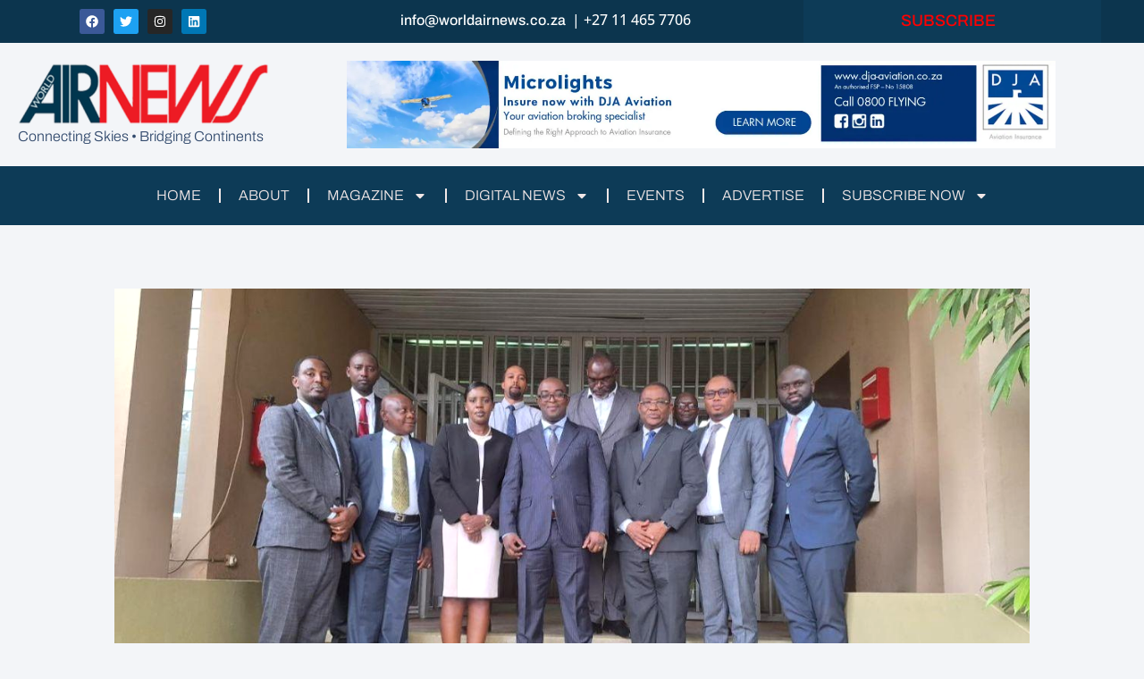

--- FILE ---
content_type: text/html; charset=UTF-8
request_url: https://worldairnews.co.za/afraa-on-blocked-funds/
body_size: 28651
content:
<!DOCTYPE html>
<html lang="en-US" prefix="og: https://ogp.me/ns#">
<head>
	<meta charset="UTF-8">
	<meta name="viewport" content="width=device-width, initial-scale=1.0, viewport-fit=cover"/>			<style>img:is([sizes="auto" i], [sizes^="auto," i]) {contain-intrinsic-size:3000px 1500px}</style>
	
<!-- Search Engine Optimization by Rank Math - https://rankmath.com/ -->
<title>AFRAA ON BLOCKED FUNDS - World Airnews</title>
<meta name="description" content="A top-level meeting between AFRAA and the governor of the Bank of the Republic of Burundi took place recently in order to address the issue of the release of"/>
<meta name="robots" content="follow, index, max-snippet:-1, max-video-preview:-1, max-image-preview:large"/>
<link rel="canonical" href="https://worldairnews.co.za/afraa-on-blocked-funds/"/>
<meta property="og:locale" content="en_US"/>
<meta property="og:type" content="article"/>
<meta property="og:title" content="AFRAA ON BLOCKED FUNDS - World Airnews"/>
<meta property="og:description" content="A top-level meeting between AFRAA and the governor of the Bank of the Republic of Burundi took place recently in order to address the issue of the release of"/>
<meta property="og:url" content="https://worldairnews.co.za/afraa-on-blocked-funds/"/>
<meta property="og:site_name" content="World Airnews"/>
<meta property="article:publisher" content="https://www.facebook.com/WorldAirnewsMag/"/>
<meta property="article:author" content="https://www.facebook.com/WorldAirnewsMag/"/>
<meta property="article:tag" content="AIR TRANSPORT"/>
<meta property="article:section" content="AIR TRANSPORT"/>
<meta property="og:updated_time" content="2023-09-22T11:18:58+00:00"/>
<meta property="og:image" content="https://worldairnews.co.za/wp-content/uploads/2023/09/AFRAA-blocked-funds.jpg"/>
<meta property="og:image:secure_url" content="https://worldairnews.co.za/wp-content/uploads/2023/09/AFRAA-blocked-funds.jpg"/>
<meta property="og:image:width" content="1200"/>
<meta property="og:image:height" content="675"/>
<meta property="og:image:alt" content="AFRAA ON BLOCKED FUNDS"/>
<meta property="og:image:type" content="image/jpeg"/>
<meta property="article:published_time" content="2023-09-22T11:17:31+00:00"/>
<meta property="article:modified_time" content="2023-09-22T11:18:58+00:00"/>
<meta name="twitter:card" content="summary_large_image"/>
<meta name="twitter:title" content="AFRAA ON BLOCKED FUNDS - World Airnews"/>
<meta name="twitter:description" content="A top-level meeting between AFRAA and the governor of the Bank of the Republic of Burundi took place recently in order to address the issue of the release of"/>
<meta name="twitter:site" content="@https://twitter.com/WorldAirnewsMag"/>
<meta name="twitter:creator" content="@https://twitter.com/WorldAirnewsMag"/>
<meta name="twitter:image" content="https://worldairnews.co.za/wp-content/uploads/2023/09/AFRAA-blocked-funds.jpg"/>
<meta name="twitter:label1" content="Written by"/>
<meta name="twitter:data1" content="Judith Rodokanakis"/>
<meta name="twitter:label2" content="Time to read"/>
<meta name="twitter:data2" content="1 minute"/>
<script type="application/ld+json" class="rank-math-schema">{"@context":"https://schema.org","@graph":[{"@type":"Organization","@id":"https://worldairnews.co.za/#organization","name":"World Airnews","url":"https://worldairnews.co.za","sameAs":["https://www.facebook.com/WorldAirnewsMag/","https://twitter.com/https://twitter.com/WorldAirnewsMag"],"email":"WANadmin1","logo":{"@type":"ImageObject","@id":"https://worldairnews.co.za/#logo","url":"https://worldairnews.co.za/wp-content/uploads/2023/02/AIRNEWS-logo-1.png","contentUrl":"https://worldairnews.co.za/wp-content/uploads/2023/02/AIRNEWS-logo-1.png","caption":"World Airnews","inLanguage":"en-US","width":"290","height":"70"}},{"@type":"WebSite","@id":"https://worldairnews.co.za/#website","url":"https://worldairnews.co.za","name":"World Airnews","alternateName":"Airnews","publisher":{"@id":"https://worldairnews.co.za/#organization"},"inLanguage":"en-US"},{"@type":"ImageObject","@id":"https://worldairnews.co.za/wp-content/uploads/2023/09/AFRAA-blocked-funds.jpg","url":"https://worldairnews.co.za/wp-content/uploads/2023/09/AFRAA-blocked-funds.jpg","width":"1200","height":"675","inLanguage":"en-US"},{"@type":"WebPage","@id":"https://worldairnews.co.za/afraa-on-blocked-funds/#webpage","url":"https://worldairnews.co.za/afraa-on-blocked-funds/","name":"AFRAA ON BLOCKED FUNDS - World Airnews","datePublished":"2023-09-22T11:17:31+00:00","dateModified":"2023-09-22T11:18:58+00:00","isPartOf":{"@id":"https://worldairnews.co.za/#website"},"primaryImageOfPage":{"@id":"https://worldairnews.co.za/wp-content/uploads/2023/09/AFRAA-blocked-funds.jpg"},"inLanguage":"en-US"},{"@type":"Person","@id":"https://worldairnews.co.za/author/wanadmin1/","name":"Judith Rodokanakis","url":"https://worldairnews.co.za/author/wanadmin1/","image":{"@type":"ImageObject","@id":"https://secure.gravatar.com/avatar/e5d7f72f37b4c001ef629765f254082b33d60ff08df3bc6c75d3536b979664e2?s=96&amp;d=mm&amp;r=g","url":"https://secure.gravatar.com/avatar/e5d7f72f37b4c001ef629765f254082b33d60ff08df3bc6c75d3536b979664e2?s=96&amp;d=mm&amp;r=g","caption":"Judith Rodokanakis","inLanguage":"en-US"},"sameAs":["https://worldairnews.co.za"],"worksFor":{"@id":"https://worldairnews.co.za/#organization"}},{"@type":"BlogPosting","headline":"AFRAA ON BLOCKED FUNDS - World Airnews","datePublished":"2023-09-22T11:17:31+00:00","dateModified":"2023-09-22T11:18:58+00:00","articleSection":"AIR TRANSPORT","author":{"@id":"https://worldairnews.co.za/author/wanadmin1/","name":"Judith Rodokanakis"},"publisher":{"@id":"https://worldairnews.co.za/#organization"},"description":"A top-level meeting between AFRAA and the governor of the Bank of the Republic of Burundi took place recently in order to address the issue of the release of","name":"AFRAA ON BLOCKED FUNDS - World Airnews","@id":"https://worldairnews.co.za/afraa-on-blocked-funds/#richSnippet","isPartOf":{"@id":"https://worldairnews.co.za/afraa-on-blocked-funds/#webpage"},"image":{"@id":"https://worldairnews.co.za/wp-content/uploads/2023/09/AFRAA-blocked-funds.jpg"},"inLanguage":"en-US","mainEntityOfPage":{"@id":"https://worldairnews.co.za/afraa-on-blocked-funds/#webpage"}}]}</script>
<!-- /Rank Math WordPress SEO plugin -->

<link rel='dns-prefetch' href='//js-eu1.hs-scripts.com'/>
<link rel='dns-prefetch' href='//www.googletagmanager.com'/>
<link rel="alternate" type="application/rss+xml" title="World Airnews &raquo; Feed" href="https://worldairnews.co.za/feed/"/>
<link rel="alternate" type="application/rss+xml" title="World Airnews &raquo; Comments Feed" href="https://worldairnews.co.za/comments/feed/"/>
<link rel="alternate" type="application/rss+xml" title="World Airnews &raquo; AFRAA ON BLOCKED FUNDS Comments Feed" href="https://worldairnews.co.za/afraa-on-blocked-funds/feed/"/>
<script type="text/javascript">//<![CDATA[
window._wpemojiSettings={"baseUrl":"https:\/\/s.w.org\/images\/core\/emoji\/16.0.1\/72x72\/","ext":".png","svgUrl":"https:\/\/s.w.org\/images\/core\/emoji\/16.0.1\/svg\/","svgExt":".svg","source":{"concatemoji":"https:\/\/worldairnews.co.za\/wp-includes\/js\/wp-emoji-release.min.js?ver=6.8.3"}};!function(s,n){var o,i,e;function c(e){try{var t={supportTests:e,timestamp:(new Date).valueOf()};sessionStorage.setItem(o,JSON.stringify(t))}catch(e){}}function p(e,t,n){e.clearRect(0,0,e.canvas.width,e.canvas.height),e.fillText(t,0,0);var t=new Uint32Array(e.getImageData(0,0,e.canvas.width,e.canvas.height).data),a=(e.clearRect(0,0,e.canvas.width,e.canvas.height),e.fillText(n,0,0),new Uint32Array(e.getImageData(0,0,e.canvas.width,e.canvas.height).data));return t.every(function(e,t){return e===a[t]})}function u(e,t){e.clearRect(0,0,e.canvas.width,e.canvas.height),e.fillText(t,0,0);for(var n=e.getImageData(16,16,1,1),a=0;a<n.data.length;a++)if(0!==n.data[a])return!1;return!0}function f(e,t,n,a){switch(t){case"flag":return n(e,"\ud83c\udff3\ufe0f\u200d\u26a7\ufe0f","\ud83c\udff3\ufe0f\u200b\u26a7\ufe0f")?!1:!n(e,"\ud83c\udde8\ud83c\uddf6","\ud83c\udde8\u200b\ud83c\uddf6")&&!n(e,"\ud83c\udff4\udb40\udc67\udb40\udc62\udb40\udc65\udb40\udc6e\udb40\udc67\udb40\udc7f","\ud83c\udff4\u200b\udb40\udc67\u200b\udb40\udc62\u200b\udb40\udc65\u200b\udb40\udc6e\u200b\udb40\udc67\u200b\udb40\udc7f");case"emoji":return!a(e,"\ud83e\udedf")}return!1}function g(e,t,n,a){var r="undefined"!=typeof WorkerGlobalScope&&self instanceof WorkerGlobalScope?new OffscreenCanvas(300,150):s.createElement("canvas"),o=r.getContext("2d",{willReadFrequently:!0}),i=(o.textBaseline="top",o.font="600 32px Arial",{});return e.forEach(function(e){i[e]=t(o,e,n,a)}),i}function t(e){var t=s.createElement("script");t.src=e,t.defer=!0,s.head.appendChild(t)}"undefined"!=typeof Promise&&(o="wpEmojiSettingsSupports",i=["flag","emoji"],n.supports={everything:!0,everythingExceptFlag:!0},e=new Promise(function(e){s.addEventListener("DOMContentLoaded",e,{once:!0})}),new Promise(function(t){var n=function(){try{var e=JSON.parse(sessionStorage.getItem(o));if("object"==typeof e&&"number"==typeof e.timestamp&&(new Date).valueOf()<e.timestamp+604800&&"object"==typeof e.supportTests)return e.supportTests}catch(e){}return null}();if(!n){if("undefined"!=typeof Worker&&"undefined"!=typeof OffscreenCanvas&&"undefined"!=typeof URL&&URL.createObjectURL&&"undefined"!=typeof Blob)try{var e="postMessage("+g.toString()+"("+[JSON.stringify(i),f.toString(),p.toString(),u.toString()].join(",")+"));",a=new Blob([e],{type:"text/javascript"}),r=new Worker(URL.createObjectURL(a),{name:"wpTestEmojiSupports"});return void(r.onmessage=function(e){c(n=e.data),r.terminate(),t(n)})}catch(e){}c(n=g(i,f,p,u))}t(n)}).then(function(e){for(var t in e)n.supports[t]=e[t],n.supports.everything=n.supports.everything&&n.supports[t],"flag"!==t&&(n.supports.everythingExceptFlag=n.supports.everythingExceptFlag&&n.supports[t]);n.supports.everythingExceptFlag=n.supports.everythingExceptFlag&&!n.supports.flag,n.DOMReady=!1,n.readyCallback=function(){n.DOMReady=!0}}).then(function(){return e}).then(function(){var e;n.supports.everything||(n.readyCallback(),(e=n.source||{}).concatemoji?t(e.concatemoji):e.wpemoji&&e.twemoji&&(t(e.twemoji),t(e.wpemoji)))}))}((window,document),window._wpemojiSettings);
//]]></script>
<!-- worldairnews.co.za is managing ads with Advanced Ads 2.0.13 – https://wpadvancedads.com/ --><script id="world-ready">window.advanced_ads_ready=function(e,a){a=a||"complete";var d=function(e){return"interactive"===a?"loading"!==e:"complete"===e};d(document.readyState)?e():document.addEventListener("readystatechange",(function(a){d(a.target.readyState)&&e()}),{once:"interactive"===a})},window.advanced_ads_ready_queue=window.advanced_ads_ready_queue||[];</script>
		<link rel='stylesheet' id='wp-event-manager-frontend-css' href='https://worldairnews.co.za/wp-content/plugins/wp-event-manager/assets/css/frontend.min.css?ver=6.8.3' type='text/css' media='all'/>
<link rel='stylesheet' id='wp-event-manager-jquery-ui-daterangepicker-css' href='https://worldairnews.co.za/wp-content/plugins/wp-event-manager/assets/js/jquery-ui-daterangepicker/jquery.comiseo.daterangepicker.css?ver=6.8.3' type='text/css' media='all'/>
<link rel='stylesheet' id='wp-event-manager-jquery-ui-daterangepicker-style-css' href='https://worldairnews.co.za/wp-content/plugins/wp-event-manager/assets/js/jquery-ui-daterangepicker/styles.css?ver=6.8.3' type='text/css' media='all'/>
<link rel='stylesheet' id='wp-event-manager-jquery-ui-css-css' href='https://worldairnews.co.za/wp-content/plugins/wp-event-manager/assets/js/jquery-ui/jquery-ui.css?ver=6.8.3' type='text/css' media='all'/>
<link rel='stylesheet' id='wp-event-manager-grid-style-css' href='https://worldairnews.co.za/wp-content/plugins/wp-event-manager/assets/css/wpem-grid.min.css?ver=6.8.3' type='text/css' media='all'/>
<link rel='stylesheet' id='wp-event-manager-font-style-css' href='https://worldairnews.co.za/wp-content/plugins/wp-event-manager/assets/fonts/style.css?ver=6.8.3' type='text/css' media='all'/>
<style id='wp-emoji-styles-inline-css' type='text/css'>img.wp-smiley,img.emoji{display:inline!important;border:none!important;box-shadow:none!important;height:1em!important;width:1em!important;margin:0 .07em!important;vertical-align:-.1em!important;background:none!important;padding:0!important}</style>
<link rel='stylesheet' id='wp-block-library-css' href='https://worldairnews.co.za/wp-includes/css/dist/block-library/style.min.css?ver=6.8.3' type='text/css' media='all'/>
<style id='wp-block-library-theme-inline-css' type='text/css'>.wp-block-audio :where(figcaption){color:#555;font-size:13px;text-align:center}.is-dark-theme .wp-block-audio :where(figcaption){color:#ffffffa6}.wp-block-audio{margin:0 0 1em}.wp-block-code{border:1px solid #ccc;border-radius:4px;font-family:Menlo,Consolas,monaco,monospace;padding:.8em 1em}.wp-block-embed :where(figcaption){color:#555;font-size:13px;text-align:center}.is-dark-theme .wp-block-embed :where(figcaption){color:#ffffffa6}.wp-block-embed{margin:0 0 1em}.blocks-gallery-caption{color:#555;font-size:13px;text-align:center}.is-dark-theme .blocks-gallery-caption{color:#ffffffa6}:root :where(.wp-block-image figcaption){color:#555;font-size:13px;text-align:center}.is-dark-theme :root :where(.wp-block-image figcaption){color:#ffffffa6}.wp-block-image{margin:0 0 1em}.wp-block-pullquote{border-bottom:4px solid;border-top:4px solid;color:currentColor;margin-bottom:1.75em}.wp-block-pullquote cite,.wp-block-pullquote footer,.wp-block-pullquote__citation{color:currentColor;font-size:.8125em;font-style:normal;text-transform:uppercase}.wp-block-quote{border-left:.25em solid;margin:0 0 1.75em;padding-left:1em}.wp-block-quote cite,.wp-block-quote footer{color:currentColor;font-size:.8125em;font-style:normal;position:relative}.wp-block-quote:where(.has-text-align-right){border-left:none;border-right:.25em solid;padding-left:0;padding-right:1em}.wp-block-quote:where(.has-text-align-center){border:none;padding-left:0}.wp-block-quote.is-large,.wp-block-quote.is-style-large,.wp-block-quote:where(.is-style-plain){border:none}.wp-block-search .wp-block-search__label{font-weight:700}.wp-block-search__button{border:1px solid #ccc;padding:.375em .625em}:where(.wp-block-group.has-background){padding:1.25em 2.375em}.wp-block-separator.has-css-opacity{opacity:.4}.wp-block-separator{border:none;border-bottom:2px solid;margin-left:auto;margin-right:auto}.wp-block-separator.has-alpha-channel-opacity{opacity:1}.wp-block-separator:not(.is-style-wide):not(.is-style-dots){width:100px}.wp-block-separator.has-background:not(.is-style-dots){border-bottom:none;height:1px}.wp-block-separator.has-background:not(.is-style-wide):not(.is-style-dots){height:2px}.wp-block-table{margin:0 0 1em}.wp-block-table td,.wp-block-table th{word-break:normal}.wp-block-table :where(figcaption){color:#555;font-size:13px;text-align:center}.is-dark-theme .wp-block-table :where(figcaption){color:#ffffffa6}.wp-block-video :where(figcaption){color:#555;font-size:13px;text-align:center}.is-dark-theme .wp-block-video :where(figcaption){color:#ffffffa6}.wp-block-video{margin:0 0 1em}:root :where(.wp-block-template-part.has-background){margin-bottom:0;margin-top:0;padding:1.25em 2.375em}</style>
<style id='global-styles-inline-css' type='text/css'>:root{--wp--preset--aspect-ratio--square:1;--wp--preset--aspect-ratio--4-3: 4/3;--wp--preset--aspect-ratio--3-4: 3/4;--wp--preset--aspect-ratio--3-2: 3/2;--wp--preset--aspect-ratio--2-3: 2/3;--wp--preset--aspect-ratio--16-9: 16/9;--wp--preset--aspect-ratio--9-16: 9/16;--wp--preset--color--black:#000;--wp--preset--color--cyan-bluish-gray:#abb8c3;--wp--preset--color--white:#fff;--wp--preset--color--pale-pink:#f78da7;--wp--preset--color--vivid-red:#cf2e2e;--wp--preset--color--luminous-vivid-orange:#ff6900;--wp--preset--color--luminous-vivid-amber:#fcb900;--wp--preset--color--light-green-cyan:#7bdcb5;--wp--preset--color--vivid-green-cyan:#00d084;--wp--preset--color--pale-cyan-blue:#8ed1fc;--wp--preset--color--vivid-cyan-blue:#0693e3;--wp--preset--color--vivid-purple:#9b51e0;--wp--preset--gradient--vivid-cyan-blue-to-vivid-purple:linear-gradient(135deg,rgba(6,147,227,1) 0%,#9b51e0 100%);--wp--preset--gradient--light-green-cyan-to-vivid-green-cyan:linear-gradient(135deg,#7adcb4 0%,#00d082 100%);--wp--preset--gradient--luminous-vivid-amber-to-luminous-vivid-orange:linear-gradient(135deg,rgba(252,185,0,1) 0%,rgba(255,105,0,1) 100%);--wp--preset--gradient--luminous-vivid-orange-to-vivid-red:linear-gradient(135deg,rgba(255,105,0,1) 0%,#cf2e2e 100%);--wp--preset--gradient--very-light-gray-to-cyan-bluish-gray:linear-gradient(135deg,#eee 0%,#a9b8c3 100%);--wp--preset--gradient--cool-to-warm-spectrum:linear-gradient(135deg,#4aeadc 0%,#9778d1 20%,#cf2aba 40%,#ee2c82 60%,#fb6962 80%,#fef84c 100%);--wp--preset--gradient--blush-light-purple:linear-gradient(135deg,#ffceec 0%,#9896f0 100%);--wp--preset--gradient--blush-bordeaux:linear-gradient(135deg,#fecda5 0%,#fe2d2d 50%,#6b003e 100%);--wp--preset--gradient--luminous-dusk:linear-gradient(135deg,#ffcb70 0%,#c751c0 50%,#4158d0 100%);--wp--preset--gradient--pale-ocean:linear-gradient(135deg,#fff5cb 0%,#b6e3d4 50%,#33a7b5 100%);--wp--preset--gradient--electric-grass:linear-gradient(135deg,#caf880 0%,#71ce7e 100%);--wp--preset--gradient--midnight:linear-gradient(135deg,#020381 0%,#2874fc 100%);--wp--preset--font-size--small:13px;--wp--preset--font-size--medium:20px;--wp--preset--font-size--large:36px;--wp--preset--font-size--x-large:42px;--wp--preset--spacing--20:.44rem;--wp--preset--spacing--30:.67rem;--wp--preset--spacing--40:1rem;--wp--preset--spacing--50:1.5rem;--wp--preset--spacing--60:2.25rem;--wp--preset--spacing--70:3.38rem;--wp--preset--spacing--80:5.06rem;--wp--preset--shadow--natural:6px 6px 9px rgba(0,0,0,.2);--wp--preset--shadow--deep:12px 12px 50px rgba(0,0,0,.4);--wp--preset--shadow--sharp:6px 6px 0 rgba(0,0,0,.2);--wp--preset--shadow--outlined:6px 6px 0 -3px rgba(255,255,255,1) , 6px 6px rgba(0,0,0,1);--wp--preset--shadow--crisp:6px 6px 0 rgba(0,0,0,1)}:root{--wp--style--global--content-size:800px;--wp--style--global--wide-size:1200px}:where(body) {margin:0}.wp-site-blocks>.alignleft{float:left;margin-right:2em}.wp-site-blocks>.alignright{float:right;margin-left:2em}.wp-site-blocks>.aligncenter{justify-content:center;margin-left:auto;margin-right:auto}:where(.wp-site-blocks) > * {margin-block-start:24px;margin-block-end:0}:where(.wp-site-blocks) > :first-child {margin-block-start:0}:where(.wp-site-blocks) > :last-child {margin-block-end:0}:root{--wp--style--block-gap:24px}:root :where(.is-layout-flow) > :first-child{margin-block-start:0}:root :where(.is-layout-flow) > :last-child{margin-block-end:0}:root :where(.is-layout-flow) > *{margin-block-start:24px;margin-block-end:0}:root :where(.is-layout-constrained) > :first-child{margin-block-start:0}:root :where(.is-layout-constrained) > :last-child{margin-block-end:0}:root :where(.is-layout-constrained) > *{margin-block-start:24px;margin-block-end:0}:root :where(.is-layout-flex){gap:24px}:root :where(.is-layout-grid){gap:24px}.is-layout-flow>.alignleft{float:left;margin-inline-start:0;margin-inline-end:2em}.is-layout-flow>.alignright{float:right;margin-inline-start:2em;margin-inline-end:0}.is-layout-flow>.aligncenter{margin-left:auto!important;margin-right:auto!important}.is-layout-constrained>.alignleft{float:left;margin-inline-start:0;margin-inline-end:2em}.is-layout-constrained>.alignright{float:right;margin-inline-start:2em;margin-inline-end:0}.is-layout-constrained>.aligncenter{margin-left:auto!important;margin-right:auto!important}.is-layout-constrained > :where(:not(.alignleft):not(.alignright):not(.alignfull)){max-width:var(--wp--style--global--content-size);margin-left:auto!important;margin-right:auto!important}.is-layout-constrained>.alignwide{max-width:var(--wp--style--global--wide-size)}body .is-layout-flex{display:flex}.is-layout-flex{flex-wrap:wrap;align-items:center}.is-layout-flex > :is(*, div){margin:0}body .is-layout-grid{display:grid}.is-layout-grid > :is(*, div){margin:0}body{padding-top:0;padding-right:0;padding-bottom:0;padding-left:0}a:where(:not(.wp-element-button)){text-decoration:none}:root :where(.wp-element-button, .wp-block-button__link){background-color:#32373c;border-width:0;color:#fff;font-family:inherit;font-size:inherit;line-height:inherit;padding: calc(0.667em + 2px) calc(1.333em + 2px);text-decoration:none}.has-black-color{color:var(--wp--preset--color--black)!important}.has-cyan-bluish-gray-color{color:var(--wp--preset--color--cyan-bluish-gray)!important}.has-white-color{color:var(--wp--preset--color--white)!important}.has-pale-pink-color{color:var(--wp--preset--color--pale-pink)!important}.has-vivid-red-color{color:var(--wp--preset--color--vivid-red)!important}.has-luminous-vivid-orange-color{color:var(--wp--preset--color--luminous-vivid-orange)!important}.has-luminous-vivid-amber-color{color:var(--wp--preset--color--luminous-vivid-amber)!important}.has-light-green-cyan-color{color:var(--wp--preset--color--light-green-cyan)!important}.has-vivid-green-cyan-color{color:var(--wp--preset--color--vivid-green-cyan)!important}.has-pale-cyan-blue-color{color:var(--wp--preset--color--pale-cyan-blue)!important}.has-vivid-cyan-blue-color{color:var(--wp--preset--color--vivid-cyan-blue)!important}.has-vivid-purple-color{color:var(--wp--preset--color--vivid-purple)!important}.has-black-background-color{background-color:var(--wp--preset--color--black)!important}.has-cyan-bluish-gray-background-color{background-color:var(--wp--preset--color--cyan-bluish-gray)!important}.has-white-background-color{background-color:var(--wp--preset--color--white)!important}.has-pale-pink-background-color{background-color:var(--wp--preset--color--pale-pink)!important}.has-vivid-red-background-color{background-color:var(--wp--preset--color--vivid-red)!important}.has-luminous-vivid-orange-background-color{background-color:var(--wp--preset--color--luminous-vivid-orange)!important}.has-luminous-vivid-amber-background-color{background-color:var(--wp--preset--color--luminous-vivid-amber)!important}.has-light-green-cyan-background-color{background-color:var(--wp--preset--color--light-green-cyan)!important}.has-vivid-green-cyan-background-color{background-color:var(--wp--preset--color--vivid-green-cyan)!important}.has-pale-cyan-blue-background-color{background-color:var(--wp--preset--color--pale-cyan-blue)!important}.has-vivid-cyan-blue-background-color{background-color:var(--wp--preset--color--vivid-cyan-blue)!important}.has-vivid-purple-background-color{background-color:var(--wp--preset--color--vivid-purple)!important}.has-black-border-color{border-color:var(--wp--preset--color--black)!important}.has-cyan-bluish-gray-border-color{border-color:var(--wp--preset--color--cyan-bluish-gray)!important}.has-white-border-color{border-color:var(--wp--preset--color--white)!important}.has-pale-pink-border-color{border-color:var(--wp--preset--color--pale-pink)!important}.has-vivid-red-border-color{border-color:var(--wp--preset--color--vivid-red)!important}.has-luminous-vivid-orange-border-color{border-color:var(--wp--preset--color--luminous-vivid-orange)!important}.has-luminous-vivid-amber-border-color{border-color:var(--wp--preset--color--luminous-vivid-amber)!important}.has-light-green-cyan-border-color{border-color:var(--wp--preset--color--light-green-cyan)!important}.has-vivid-green-cyan-border-color{border-color:var(--wp--preset--color--vivid-green-cyan)!important}.has-pale-cyan-blue-border-color{border-color:var(--wp--preset--color--pale-cyan-blue)!important}.has-vivid-cyan-blue-border-color{border-color:var(--wp--preset--color--vivid-cyan-blue)!important}.has-vivid-purple-border-color{border-color:var(--wp--preset--color--vivid-purple)!important}.has-vivid-cyan-blue-to-vivid-purple-gradient-background{background:var(--wp--preset--gradient--vivid-cyan-blue-to-vivid-purple)!important}.has-light-green-cyan-to-vivid-green-cyan-gradient-background{background:var(--wp--preset--gradient--light-green-cyan-to-vivid-green-cyan)!important}.has-luminous-vivid-amber-to-luminous-vivid-orange-gradient-background{background:var(--wp--preset--gradient--luminous-vivid-amber-to-luminous-vivid-orange)!important}.has-luminous-vivid-orange-to-vivid-red-gradient-background{background:var(--wp--preset--gradient--luminous-vivid-orange-to-vivid-red)!important}.has-very-light-gray-to-cyan-bluish-gray-gradient-background{background:var(--wp--preset--gradient--very-light-gray-to-cyan-bluish-gray)!important}.has-cool-to-warm-spectrum-gradient-background{background:var(--wp--preset--gradient--cool-to-warm-spectrum)!important}.has-blush-light-purple-gradient-background{background:var(--wp--preset--gradient--blush-light-purple)!important}.has-blush-bordeaux-gradient-background{background:var(--wp--preset--gradient--blush-bordeaux)!important}.has-luminous-dusk-gradient-background{background:var(--wp--preset--gradient--luminous-dusk)!important}.has-pale-ocean-gradient-background{background:var(--wp--preset--gradient--pale-ocean)!important}.has-electric-grass-gradient-background{background:var(--wp--preset--gradient--electric-grass)!important}.has-midnight-gradient-background{background:var(--wp--preset--gradient--midnight)!important}.has-small-font-size{font-size:var(--wp--preset--font-size--small)!important}.has-medium-font-size{font-size:var(--wp--preset--font-size--medium)!important}.has-large-font-size{font-size:var(--wp--preset--font-size--large)!important}.has-x-large-font-size{font-size:var(--wp--preset--font-size--x-large)!important}:root :where(.wp-block-pullquote){font-size:1.5em;line-height:1.6}</style>
<link rel='stylesheet' id='woocommerce-layout-css' href='https://worldairnews.co.za/wp-content/plugins/woocommerce/assets/css/woocommerce-layout.css?ver=10.3.4' type='text/css' media='all'/>
<link rel='stylesheet' id='woocommerce-smallscreen-css' href='https://worldairnews.co.za/wp-content/plugins/woocommerce/assets/css/woocommerce-smallscreen.css?ver=10.3.4' type='text/css' media='only screen and (max-width: 768px)'/>
<link rel='stylesheet' id='woocommerce-general-css' href='https://worldairnews.co.za/wp-content/plugins/woocommerce/assets/css/woocommerce.css?ver=10.3.4' type='text/css' media='all'/>
<style id='woocommerce-inline-inline-css' type='text/css'>.woocommerce form .form-row .required{visibility:visible}</style>
<link rel='stylesheet' id='wp-event-manager-jquery-timepicker-css-css' href='https://worldairnews.co.za/wp-content/plugins/wp-event-manager/assets/js/jquery-timepicker/jquery.timepicker.min.css?ver=6.8.3' type='text/css' media='all'/>
<link rel='stylesheet' id='brands-styles-css' href='https://worldairnews.co.za/wp-content/plugins/woocommerce/assets/css/brands.css?ver=10.3.4' type='text/css' media='all'/>
<link rel='stylesheet' id='agency-zita-styles-css' href='https://worldairnews.co.za/wp-content/themes/zita/style.css?ver=1.2.5' type='text/css' media='all'/>
<link rel='stylesheet' id='zita-font-awesome-css' href='https://worldairnews.co.za/wp-content/themes/zita/third-party/font-awesome/css/font-awesome.css?ver=4.7.0' type='text/css' media='all'/>
<link rel='stylesheet' id='zita-menu-style-css' href='https://worldairnews.co.za/wp-content/themes/zita/css/zita-menu.css?ver=1.0.0' type='text/css' media='all'/>
<link rel='stylesheet' id='zita-style-css' href='https://worldairnews.co.za/wp-content/themes/agency-zita/style.css?ver=1.0.0' type='text/css' media='all'/>
<style id='zita-style-inline-css' type='text/css'>body,button,input,select,textarea,#respond.comment-respond #submit,.read-more .zta-button,button,[type="submit"],.woocommerce #respond input#submit,.woocommerce a.button,.woocommerce button.button,.woocommerce input.button,.woocommerce #respond input#submit,.woocommerce a.button,.woocommerce button.button,.woocommerce input.button,.woocommerce #respond input#submit.alt,.woocommerce a.button.alt,.woocommerce button.button.alt,.woocommerce input.button.alt,th,th a,dt,b,strong{font-family:Arial,Helvetica,sans-serif;text-transform:;font-weight:}.woocommerce .page-title,h2.widget-title,.site-title span,h2.entry-title,h2.entry-title a,h1.entry-title,h2.comments-title,h3.comment-reply-title,h4.author-header,.zita-related-post h3,#content.blog-single .zita-related-post ul li h3 a,h3.widget-title,.woocommerce ul.products li.product .woocommerce-loop-product__title,.woocommerce-page ul.products li.product .woocommerce-loop-product__title,.woocommerce h1.product_title,.woocommerce-Tabs-panel h2,.related.products h2,section.up-sells h2,.cross-sells h2,.cart_totals h2,.woocommerce-billing-fields h3,.woocommerce-account .addresses .title h3,.wp-block-group__inner-container h2{font-family:Arial,Helvetica,sans-serif;text-transform:;font-weight:normal}.entry-content h1{font-family:Arial,Helvetica,sans-serif;text-transform:;font-weight:}.entry-content h2{font-family:Arial,Helvetica,sans-serif;text-transform:;font-weight:}.entry-content h3{font-family:Arial,Helvetica,sans-serif;text-transform:;font-weight:}.entry-content h4{font-family:Arial,Helvetica,sans-serif;text-transform:;font-weight:}.entry-content h5{font-family:Arial,Helvetica,sans-serif;text-transform:;font-weight:}@media (min-width:769px){.zita-logo img{max-width:225px}}@media (max-width:768px){.zita-logo img{max-width:225px}}@media (max-width:550px){.zita-logo img{max-width:225px}}a:hover,.inifiniteLoader,mark,.single .nav-previous:hover:before,.single .nav-next:hover:after,.page-numbers.current,.page-numbers:hover,.prev.page-numbers:hover,.next.page-numbers:hover,.zita-load-more #load-more-posts:hover,article.zita-article h2.entry-title a:hover,.zita-menu li a:hover,.main-header .zita-menu>li>a:hover,.woocommerce nav.woocommerce-pagination ul li a:focus,.woocommerce nav.woocommerce-pagination ul li a:hover,.woocommerce nav.woocommerce-pagination ul li span.current,.zita-menu li.menu-active>a,.main-header .main-header-bar a:hover,.zita-menu .content-social .social-icon li a:hover,.mhdrleftpan .content-social .social-icon a:hover,.mhdrrightpan .content-social .social-icon a:hover,.footer-copyright a,.footer-copyright a:hover{color:#1e73be}.page-numbers.current,.page-numbers:hover,.prev.page-numbers:hover,.next.page-numbers:hover,.zita-load-more #load-more-posts:hover{border-color:#1e73be}#respond.comment-respond #submit,.read-more .zta-button,button,[type="submit"],.woocommerce #respond input#submit,.woocommerce a.button,.woocommerce button.button,.woocommerce input.button,.woocommerce #respond input#submit,.woocommerce a.button,.woocommerce button.button,.woocommerce input.button,.woocommerce #respond input#submit.alt,.woocommerce a.button.alt,.woocommerce button.button.alt,.woocommerce input.button.alt,.zita-cart p.buttons a,.wc-proceed-to-checkout .button.alt.wc-forward,.main-header .main-header-bar a.main-header-btn{border-color:#1e73be;background-color:#1e73be}#move-to-top,.zta-date-meta .posted-on,.mhdrleftpan .header-pan-icon span,.mhdrrightpan .header-pan-icon span{background:#1e73be}.inifiniteLoader,.summary .yith-wcwl-wishlistaddedbrowse a,.summary .yith-wcwl-wishlistexistsbrowse a{color:#1e73be}.zita_overlayloader{background:#f5f5f5}.woocommerce ul.products li.product .onsale,.woocommerce span.onsale,.woocommerce .widget_price_filter .ui-slider .ui-slider-range,.woocommerce .widget_price_filter .ui-slider .ui-slider-handle,#move-to-top{background:#1e73be}.cart-contents .cart-crl{background:#1e73be}.cart-crl:before{border-color:#1e73be}.woocommerce #respond input#submit.alt.disabled,.woocommerce #respond input#submit.alt.disabled:hover,.woocommerce #respond input#submit.alt:disabled,.woocommerce #respond input#submit.alt:disabled:hover,.woocommerce #respond input#submit.alt:disabled[disabled],.woocommerce #respond input#submit.alt:disabled[disabled]:hover,.woocommerce a.button.alt.disabled,.woocommerce a.button.alt.disabled:hover,.woocommerce a.button.alt:disabled,.woocommerce a.button.alt:disabled:hover,.woocommerce a.button.alt:disabled[disabled],.woocommerce a.button.alt:disabled[disabled]:hover,.woocommerce button.button.alt.disabled,.woocommerce button.button.alt.disabled:hover,.woocommerce button.button.alt:disabled,.woocommerce button.button.alt:disabled:hover,.woocommerce button.button.alt:disabled[disabled],.woocommerce button.button.alt:disabled[disabled]:hover,.woocommerce input.button.alt.disabled,.woocommerce input.button.alt.disabled:hover,.woocommerce input.button.alt:disabled,.woocommerce input.button.alt:disabled:hover,.woocommerce input.button.alt:disabled[disabled],.woocommerce input.button.alt:disabled[disabled]:hover{border-color:#1e73be;background-color:#1e73be}a,.single .nav-previous:before,.single .nav-next:after,.zita-menu li a,.main-header .zita-menu>li>a{color:#d33}a:hover,.single .nav-previous:hover:before,.single .nav-next:hover:after,article.zita-article h2.entry-title a:hover,.zita-menu li a:hover,.main-header .zita-menu>li>a:hover,.zita-menu li.menu-active>a,.main-header .main-header-bar a:hover,.zita-menu .content-social .social-icon li a:hover,.mhdrleftpan .content-social .social-icon a:hover,.mhdrrightpan .content-social .social-icon a:hover{color:#1e73be}body,.zita-site #content .entry-meta{color:#3a3a3a}article.zita-article h2.entry-title a,#sidebar-primary h2.widget-title,.woocommerce h1.product_title,.woocommerce-Tabs-panel h2,.related.products h2,section.up-sells h2,.cross-sells h2,.cart_totals h2,.woocommerce-billing-fields h3,.woocommerce-account .addresses .title h3,h1.page-title,h1.entry-title{color:#d33}.menu-toggle .menu-btn,.bar-menu-toggle .menu-btn{background:#1e73be;border-color:}.menu-toggle .icon-bar,.bar-menu-toggle .icon-bar{background:}.menu-toggle .menu-btn,.bar-menu-toggle .menu-btn{border-radius:px}.menu-icon-inner{color:}.search-results .site-main .page-title{display:none}.zita-pageheader:after{background:rgba(255,255,255,0)}.menu-custom-html>a button,.read-more .zta-button,#respond.comment-respond #submit,button,[type="submit"],.woocommerce #respond input#submit,.woocommerce a.button,.woocommerce button.button,.woocommerce input.button,.woocommerce #respond input#submit.alt,.woocommerce a.button.alt,.woocommerce button.button.alt,.woocommerce input.button.alt,.zita-cart p.buttons a,.wc-proceed-to-checkout .button.alt.wc-forward,.main-header .main-header-bar a.main-header-btn{background:;color:;border-color:}.menu-custom-html>a button,.read-more .zta-button,#respond.comment-respond #submit,button,[type="submit"],.woocommerce #respond input#submit,.woocommerce a.button,.woocommerce button.button,.woocommerce input.button,.woocommerce #respond input#submit.alt,.woocommerce a.button.alt,.woocommerce button.button.alt,.woocommerce input.button.alt,.main-header .main-header-bar a.main-header-btn{border-radius:px}.menu-custom-html>a button:hover,.read-more .zta-button:hover,#respond.comment-respond #submit:hover,button:hover,[type="submit"]:hover,.woocommerce #respond input#submit:hover,.woocommerce a.button:hover,.woocommerce button.button:hover,.woocommerce input.button:hover,.woocommerce #respond input#submit.alt:hover,.woocommerce a.button.alt:hover,.woocommerce button.button.alt:hover,.woocommerce input.button.alt:hover,.zita-cart p.buttons a:hover,.main-header .main-header-bar .main-header .main-header-bar a.main-header-btn:hover,.main-header .main-header-bar a.main-header-btn:hover{background:;color:;border-color:}.woocommerce #respond input#submit.alt.disabled,.woocommerce #respond input#submit.alt.disabled:hover,.woocommerce #respond input#submit.alt:disabled,.woocommerce #respond input#submit.alt:disabled:hover,.woocommerce #respond input#submit.alt:disabled[disabled],.woocommerce #respond input#submit.alt:disabled[disabled]:hover,.woocommerce a.button.alt.disabled,.woocommerce a.button.alt.disabled:hover,.woocommerce a.button.alt:disabled,.woocommerce a.button.alt:disabled:hover,.woocommerce a.button.alt:disabled[disabled],.woocommerce a.button.alt:disabled[disabled]:hover,.woocommerce button.button.alt.disabled,.woocommerce button.button.alt.disabled:hover,.woocommerce button.button.alt:disabled,.woocommerce button.button.alt:disabled:hover,.woocommerce button.button.alt:disabled[disabled],.woocommerce button.button.alt:disabled[disabled]:hover,.woocommerce input.button.alt.disabled,.woocommerce input.button.alt.disabled:hover,.woocommerce input.button.alt:disabled,.woocommerce input.button.alt:disabled:hover,.woocommerce input.button.alt:disabled[disabled],.woocommerce input.button.alt:disabled[disabled]:hover{border-color: ;background-color: }.mhdrleft.zta-transparent-header .top-header-bar,.mhdrleft.zta-transparent-header .top-header-bar:before,.mhdrleft.zta-transparent-header .main-header-bar,.mhdrleft.zta-transparent-header .main-header-bar:before,.mhdrleft.zta-transparent-header .bottom-header-bar,.mhdrleft.zta-transparent-header .bottom-header-bar:before,.zita-site .mhdrleft.zta-transparent-header .main-header-bar:before{background:transparent}.mhdrright.zta-transparent-header .top-header-bar,.mhdrright.zta-transparent-header .top-header-bar:before,.mhdrright.zta-transparent-header .main-header-bar,.mhdrright.zta-transparent-header .main-header-bar:before,.mhdrright.zta-transparent-header .bottom-header-bar,.mhdrright.zta-transparent-header .bottom-header-bar:before,.zita-site .mhdrright.zta-transparent-header .main-header-bar:before{background:transparent}.mhdrcenter.zta-transparent-header .top-header-bar,.mhdrcenter.zta-transparent-header .top-header-bar:before,.mhdrcenter.zta-transparent-header .main-header-bar,.mhdrcenter.zta-transparent-header .main-header-bar:before,.mhdrcenter.zta-transparent-header .bottom-header-bar,.mhdrcenter.zta-transparent-header .bottom-header-bar:before,.zita-site .mhdrcenter.zta-transparent-header .main-header-bar:before{background:transparent}.mhdfull.zta-transparent-header,.mhdfull.zta-transparent-header .top-header-bar,.mhdfull.zta-transparent-header .main-header-bar,.mhdfull.zta-transparent-header .bottom-header-bar,.mhdfull.zta-transparent-header .top-header-bar:before,.mhdfull.zta-transparent-header .main-header-bar:before,.mhdfull.zta-transparent-header .bottom-header-bar:before{background:transparent}.shrink .sider-inner ul#zita-menu{overflow:hidden}.main-header-bar{border-bottom-width:1px}.main-header-bar{border-bottom-color:#eee}header .container,#container.site- container,footer .container,#content #container,#content.site-content.boxed #container,#content.site-content.contentbox #container,#content.site-content.fullwidthcontained #container{max-width:1291px}.top-header-container{line-height:40px}.top-header-bar{border-bottom-width:1px}.top-header-bar{border-bottom-color:#eee}.bottom-header-container{line-height:20px}.bottom-header-bar{border-bottom-width:1px}.bottom-header-bar{border-bottom-color:#eee}.top-footer-container{line-height:40px}.top-footer-bar{border-bottom-width:1px}.top-footer-bar{border-bottom-color:#eee}.bottom-footer-container{line-height:100px}.bottom-footer-bar{border-top-width:1px}.bottom-footer-bar{border-top-color:#eee}.site-content #sidebar-primary{width:35%}.site-content #primary{width:65%}#move-to-top{border-radius:2px;-moz-border-radius:2px;-webkit-border-radius:2px;color:#fff;background:#0d3b57}#move-to-top:hover{color:#fff;background:#015782}.searchfrom .search-btn{font-size:15px;border-radius:px}.top-header-bar .searchfrom .search-btn,.main-header-bar .searchfrom .search-btn,.bottom-header-bar .searchfrom .search-btn,.zita-menu .menu-custom-search .searchfrom a{color:;background:;border-color:}.top-header-bar .searchfrom .search-btn:hover,.main-header-bar .searchfrom .search-btn:hover,.bottom-header-bar .searchfrom .search-btn:hover{color:}.widget-area #searchform .form-content,.searchfrom #searchform .form-content{width:100%}.widget-area #searchform .form-content:before,.searchfrom #searchform .form-content:before{color:#015782;font-size:px}.widget-area input#s,.searchfrom #searchform input#s{background-color:;border-color:}.widget-area #searchform input[type="submit"],.widget-area input#s,.widget-area #searchform .form-content:before,.searchfrom #searchform .form-content:before,.searchfrom input#s,.searchfrom #searchform input[type="submit"]{height:px;line-height:px;border-radius:0}.form-content input#s::-webkit-input-placeholder,.form-content input#s{color:#bbb;font-size:px}.top-header .top-header-bar{background:#333}.top-header .content-html,.top-header .zita-menu>li>a,.top-header .content-widget,.top-header .top-header-bar .widget-title,.top-header .top-header-bar a{color:#fff}.top-header .top-header-bar a:hover{color:#1e73be}.top-header .top-header-bar a:hover{color:#1e73be}.top-header .top-header-bar .zita-menu li ul.sub-menu li a{color:#9c9c9c}@media screen and (max-width:1024px){.top-header .top-header-bar .sider.left,.top-header .top-header-bar .sider.right,.top-header .top-header-bar .sider.overcenter,.top-header .top-header-bar .right .menu-close,.top-header .top-header-bar .left .menu-close{background:#333}}.zita-site .main-header-bar:before,header.mhdrrightpan:before,header.mhdrleftpan:before{background:#fff;opacity:.7}.main-header-bar p,.main-header .zita-menu>li>a,.main-header .menu-custom-html,.main-header .menu-custom-widget,.main-header .widget-title,header.mhdrleftpan p,header.mhdrrightpan p,header.mhdrleftpan .widget-title,header.mhdrrightpan .widget-title,header.mhdrrightpan .content-html,header.mhdrleftpan .content-html,.mhdrrightpan .zita-menu a,.mhdrleftpan .zita-menu a,.mhdrleftpan .content-widget,.mhdrrightpan .content-widget,header.mhdrleftpan .top-header .top-header-bar .widget-title,header.mhdrrightpan .top-header .top-header-bar .widget-title,.mhdrrightpan .zita-menu li a,.mhdrleftpan .zita-menu li a,.mhdrrightpan .bottom-header .zita-menu>li>a,.mhdrleftpan .bottom-header .zita-menu>li>a{color:#555}.main-header .main-header-bar a,.mhdrleftpan .content-social .social-icon a,.mhdrrightpan .content-social .social-icon a,.zita-menu .content-social .social-icon li a{color:#9c9c9c}.main-header .main-header-bar a:hover{color:#1e73be}.zita-cart p.buttons a.checkout{background:transparent;border-color:#9c9c9c;color:#9c9c9c}header.mhdminbarleft p,header.mhdminbarright p,header.mhdminbarleft .widget-title,header.mhdminbarright .widget-title,header.mhdminbarleft .content-html,header.mhdminbarright .content-html,.mhdminbarleft .zita-menu a,.mhdminbarright .zita-menu a,.mhdminbarleft .content-widget,.mhdminbarright .content-widget,header.mhdminbarleft .top-header .top-header-bar .widget-title,header.mhdminbarright .top-header .top-header-bar .widget-title,.mhdminbarleft .zita-menu li a,.mhdminbarright .zita-menu li a,.mhdminbarleft .bottom-header .zita-menu>li>a,.mhdminbarright .bottom-header .zita-menu>li>a{color:#555}.bottom-header .bottom-header-bar a{color:#9c9c9c}.bottom-header .bottom-header-bar a:hover{color:#1e73be}.bottom-header .bottom-header-bar a:hover{color:#1e73be}.bottom-footer .bottom-footer-bar{background:#333}.bottom-footer .content-html,.bottom-footer .zita-menu>li>a,.bottom-footer .content-widget,.bottom-footer .bottom-footer-bar .widget-title,.zita-bottom-menu li a,.bottom-footer .bottom-footer-bar a{color:#fff}.bottom-footer .bottom-footer-bar a:hover{color:#1e73be}.bottom-footer .bottom-footer-bar a:hover{color:#1e73be}.zita-cart,.zita-cart ul.cart_list li span,.zita-cart p{background:#ffff;color:#808285}.zita-cart ul.cart_list li a{color:#9c9c9c}.zita-cart p.buttons a.checkout{background:transparent;border-color:#9c9c9c;color:#9c9c9c}</style>
<link rel='stylesheet' id='dashicons-css' href='https://worldairnews.co.za/wp-includes/css/dashicons.min.css?ver=6.8.3' type='text/css' media='all'/>
<link rel='stylesheet' id='dflip-style-css' href='https://worldairnews.co.za/wp-content/plugins/dflip/assets/css/dflip.min.css?ver=2.4.13' type='text/css' media='all'/>
<link rel='stylesheet' id='elementor-frontend-css' href='https://worldairnews.co.za/wp-content/plugins/elementor/assets/css/frontend.min.css?ver=3.32.5' type='text/css' media='all'/>
<link rel='stylesheet' id='widget-image-css' href='https://worldairnews.co.za/wp-content/plugins/elementor/assets/css/widget-image.min.css?ver=3.32.5' type='text/css' media='all'/>
<link rel='stylesheet' id='widget-heading-css' href='https://worldairnews.co.za/wp-content/plugins/elementor/assets/css/widget-heading.min.css?ver=3.32.5' type='text/css' media='all'/>
<link rel='stylesheet' id='e-animation-slideInRight-css' href='https://worldairnews.co.za/wp-content/plugins/elementor/assets/lib/animations/styles/slideInRight.min.css?ver=3.32.5' type='text/css' media='all'/>
<link rel='stylesheet' id='e-popup-css' href='https://worldairnews.co.za/wp-content/plugins/elementor-pro/assets/css/conditionals/popup.min.css?ver=3.32.3' type='text/css' media='all'/>
<link rel='stylesheet' id='widget-social-icons-css' href='https://worldairnews.co.za/wp-content/plugins/elementor/assets/css/widget-social-icons.min.css?ver=3.32.5' type='text/css' media='all'/>
<link rel='stylesheet' id='e-apple-webkit-css' href='https://worldairnews.co.za/wp-content/plugins/elementor/assets/css/conditionals/apple-webkit.min.css?ver=3.32.5' type='text/css' media='all'/>
<link rel='stylesheet' id='widget-nav-menu-css' href='https://worldairnews.co.za/wp-content/plugins/elementor-pro/assets/css/widget-nav-menu.min.css?ver=3.32.3' type='text/css' media='all'/>
<link rel='stylesheet' id='widget-post-info-css' href='https://worldairnews.co.za/wp-content/plugins/elementor-pro/assets/css/widget-post-info.min.css?ver=3.32.3' type='text/css' media='all'/>
<link rel='stylesheet' id='widget-icon-list-css' href='https://worldairnews.co.za/wp-content/plugins/elementor/assets/css/widget-icon-list.min.css?ver=3.32.5' type='text/css' media='all'/>
<link rel='stylesheet' id='widget-share-buttons-css' href='https://worldairnews.co.za/wp-content/plugins/elementor-pro/assets/css/widget-share-buttons.min.css?ver=3.32.3' type='text/css' media='all'/>
<link rel='stylesheet' id='widget-post-navigation-css' href='https://worldairnews.co.za/wp-content/plugins/elementor-pro/assets/css/widget-post-navigation.min.css?ver=3.32.3' type='text/css' media='all'/>
<link rel='stylesheet' id='widget-posts-css' href='https://worldairnews.co.za/wp-content/plugins/elementor-pro/assets/css/widget-posts.min.css?ver=3.32.3' type='text/css' media='all'/>
<link rel='stylesheet' id='elementor-post-903-css' href='https://worldairnews.co.za/wp-content/uploads/elementor/css/post-903.css?ver=1762152942' type='text/css' media='all'/>
<link rel='stylesheet' id='elementor-post-5204-css' href='https://worldairnews.co.za/wp-content/uploads/elementor/css/post-5204.css?ver=1762156257' type='text/css' media='all'/>
<link rel='stylesheet' id='elementor-post-14989-css' href='https://worldairnews.co.za/wp-content/uploads/elementor/css/post-14989.css?ver=1762191918' type='text/css' media='all'/>
<link rel='stylesheet' id='elementor-post-1363-css' href='https://worldairnews.co.za/wp-content/uploads/elementor/css/post-1363.css?ver=1762191287' type='text/css' media='all'/>
<link rel='stylesheet' id='elementor-post-923-css' href='https://worldairnews.co.za/wp-content/uploads/elementor/css/post-923.css?ver=1762152942' type='text/css' media='all'/>
<link rel='stylesheet' id='elementor-post-2082-css' href='https://worldairnews.co.za/wp-content/uploads/elementor/css/post-2082.css?ver=1762152943' type='text/css' media='all'/>
<link rel='stylesheet' id='fluentform-elementor-widget-css' href='https://worldairnews.co.za/wp-content/plugins/fluentform/assets/css/fluent-forms-elementor-widget.css?ver=6.1.4' type='text/css' media='all'/>
<link rel='stylesheet' id='elementor-gf-local-archivo-css' href='https://worldairnews.co.za/wp-content/uploads/elementor/google-fonts/css/archivo.css?ver=1742281331' type='text/css' media='all'/>
<link rel='stylesheet' id='elementor-gf-local-barlowcondensed-css' href='https://worldairnews.co.za/wp-content/uploads/elementor/google-fonts/css/barlowcondensed.css?ver=1742281356' type='text/css' media='all'/>
<link rel='stylesheet' id='elementor-gf-local-archivoblack-css' href='https://worldairnews.co.za/wp-content/uploads/elementor/google-fonts/css/archivoblack.css?ver=1742281357' type='text/css' media='all'/>
<link rel='stylesheet' id='elementor-gf-local-poppins-css' href='https://worldairnews.co.za/wp-content/uploads/elementor/google-fonts/css/poppins.css?ver=1742281371' type='text/css' media='all'/>
<link rel='stylesheet' id='elementor-gf-local-anton-css' href='https://worldairnews.co.za/wp-content/uploads/elementor/google-fonts/css/anton.css?ver=1742281372' type='text/css' media='all'/>
<link rel='stylesheet' id='elementor-gf-local-roboto-css' href='https://worldairnews.co.za/wp-content/uploads/elementor/google-fonts/css/roboto.css?ver=1742281404' type='text/css' media='all'/>
<link rel='stylesheet' id='elementor-gf-local-opensans-css' href='https://worldairnews.co.za/wp-content/uploads/elementor/google-fonts/css/opensans.css?ver=1742281427' type='text/css' media='all'/>
<script type="text/javascript" src="https://worldairnews.co.za/wp-includes/js/jquery/jquery.min.js?ver=3.7.1" id="jquery-core-js"></script>
<script type="text/javascript" src="https://worldairnews.co.za/wp-includes/js/jquery/jquery-migrate.min.js?ver=3.4.1" id="jquery-migrate-js"></script>
<script type="text/javascript" src="https://worldairnews.co.za/wp-content/plugins/woocommerce/assets/js/jquery-blockui/jquery.blockUI.min.js?ver=2.7.0-wc.10.3.4" id="wc-jquery-blockui-js" defer="defer" data-wp-strategy="defer"></script>
<script type="text/javascript" src="https://worldairnews.co.za/wp-content/plugins/woocommerce/assets/js/js-cookie/js.cookie.min.js?ver=2.1.4-wc.10.3.4" id="wc-js-cookie-js" defer="defer" data-wp-strategy="defer"></script>
<script type="text/javascript" id="woocommerce-js-extra">//<![CDATA[
var woocommerce_params={"ajax_url":"\/wp-admin\/admin-ajax.php","wc_ajax_url":"\/?wc-ajax=%%endpoint%%","i18n_password_show":"Show password","i18n_password_hide":"Hide password"};
//]]></script>
<script type="text/javascript" src="https://worldairnews.co.za/wp-content/plugins/woocommerce/assets/js/frontend/woocommerce.min.js?ver=10.3.4" id="woocommerce-js" defer="defer" data-wp-strategy="defer"></script>

<!-- Google tag (gtag.js) snippet added by Site Kit -->
<!-- Google Analytics snippet added by Site Kit -->
<script type="text/javascript" src="https://www.googletagmanager.com/gtag/js?id=GT-WFM3JL9" id="google_gtagjs-js" async></script>
<script type="text/javascript" id="google_gtagjs-js-after">//<![CDATA[
window.dataLayer=window.dataLayer||[];function gtag(){dataLayer.push(arguments);}gtag("set","linker",{"domains":["worldairnews.co.za"]});gtag("js",new Date());gtag("set","developer_id.dZTNiMT",true);gtag("config","GT-WFM3JL9",{"googlesitekit_post_type":"post"});
//]]></script>
<link rel="https://api.w.org/" href="https://worldairnews.co.za/wp-json/"/><link rel="alternate" title="JSON" type="application/json" href="https://worldairnews.co.za/wp-json/wp/v2/posts/5204"/><link rel="EditURI" type="application/rsd+xml" title="RSD" href="https://worldairnews.co.za/xmlrpc.php?rsd"/>
<meta name="generator" content="WordPress 6.8.3"/>
<link rel='shortlink' href='https://worldairnews.co.za/?p=5204'/>
<link rel="alternate" title="oEmbed (JSON)" type="application/json+oembed" href="https://worldairnews.co.za/wp-json/oembed/1.0/embed?url=https%3A%2F%2Fworldairnews.co.za%2Fafraa-on-blocked-funds%2F"/>
<link rel="alternate" title="oEmbed (XML)" type="text/xml+oembed" href="https://worldairnews.co.za/wp-json/oembed/1.0/embed?url=https%3A%2F%2Fworldairnews.co.za%2Fafraa-on-blocked-funds%2F&#038;format=xml"/>
<meta name="generator" content="Site Kit by Google 1.164.0"/>			<!-- DO NOT COPY THIS SNIPPET! Start of Page Analytics Tracking for HubSpot WordPress plugin v11.3.21-->
			<script class="hsq-set-content-id" data-content-id="blog-post">var _hsq=_hsq||[];_hsq.push(["setContentType","blog-post"]);</script>
			<!-- DO NOT COPY THIS SNIPPET! End of Page Analytics Tracking for HubSpot WordPress plugin -->
			<!-- Google site verification - Google for WooCommerce -->
<meta name="google-site-verification" content="hOyQx17vC6bBkDidhmdTnSG5yRd3QthC-MWurZ36Buc"/>
	<noscript><style>.woocommerce-product-gallery{opacity:1!important}</style></noscript>
	
<!-- Google AdSense meta tags added by Site Kit -->
<meta name="google-adsense-platform-account" content="ca-host-pub-2644536267352236">
<meta name="google-adsense-platform-domain" content="sitekit.withgoogle.com">
<!-- End Google AdSense meta tags added by Site Kit -->
<meta name="generator" content="Elementor 3.32.5; features: e_font_icon_svg, additional_custom_breakpoints; settings: css_print_method-external, google_font-enabled, font_display-swap">
			<style>.e-con.e-parent:nth-of-type(n+4):not(.e-lazyloaded):not(.e-no-lazyload),
				.e-con.e-parent:nth-of-type(n+4):not(.e-lazyloaded):not(.e-no-lazyload) * {background-image:none!important}@media screen and (max-height:1024px){.e-con.e-parent:nth-of-type(n+3):not(.e-lazyloaded):not(.e-no-lazyload),
					.e-con.e-parent:nth-of-type(n+3):not(.e-lazyloaded):not(.e-no-lazyload) * {background-image:none!important}}@media screen and (max-height:640px){.e-con.e-parent:nth-of-type(n+2):not(.e-lazyloaded):not(.e-no-lazyload),
					.e-con.e-parent:nth-of-type(n+2):not(.e-lazyloaded):not(.e-no-lazyload) * {background-image:none!important}}</style>
						<meta name="theme-color" content="#FFFFFF">
			<link rel="icon" href="https://worldairnews.co.za/wp-content/uploads/2023/02/cropped-airnews-site-icon-32x32.png" sizes="32x32"/>
<link rel="icon" href="https://worldairnews.co.za/wp-content/uploads/2023/02/cropped-airnews-site-icon-192x192.png" sizes="192x192"/>
<link rel="apple-touch-icon" href="https://worldairnews.co.za/wp-content/uploads/2023/02/cropped-airnews-site-icon-180x180.png"/>
<meta name="msapplication-TileImage" content="https://worldairnews.co.za/wp-content/uploads/2023/02/cropped-airnews-site-icon-270x270.png"/>
</head>
<body class="wp-singular post-template-default single single-post postid-5204 single-format-standard wp-custom-logo wp-embed-responsive wp-theme-zita wp-child-theme-agency-zita theme-zita woocommerce-no-js no-home agency-zita elementor-default elementor-template-full-width elementor-kit-903 elementor-page elementor-page-5204 aa-prefix-world- elementor-page-2082">
		<header data-elementor-type="header" data-elementor-id="1363" class="elementor elementor-1363 elementor-location-header" data-elementor-post-type="elementor_library">
			<div class="elementor-element elementor-element-945d183 e-con-full e-flex e-con e-parent" data-id="945d183" data-element_type="container" data-settings="{&quot;background_background&quot;:&quot;classic&quot;}">
		<div class="elementor-element elementor-element-370c88b e-con-full e-flex e-con e-child" data-id="370c88b" data-element_type="container">
				<div class="elementor-element elementor-element-c7baf5f e-grid-align-left elementor-shape-rounded elementor-grid-0 elementor-widget elementor-widget-social-icons" data-id="c7baf5f" data-element_type="widget" data-widget_type="social-icons.default">
				<div class="elementor-widget-container">
							<div class="elementor-social-icons-wrapper elementor-grid" role="list">
							<span class="elementor-grid-item" role="listitem">
					<a class="elementor-icon elementor-social-icon elementor-social-icon-facebook elementor-repeater-item-4cb288c" href="https://www.facebook.com/WorldAirnewsMag/" target="_blank">
						<span class="elementor-screen-only">Facebook</span>
						<svg aria-hidden="true" class="e-font-icon-svg e-fab-facebook" viewBox="0 0 512 512" xmlns="http://www.w3.org/2000/svg"><path d="M504 256C504 119 393 8 256 8S8 119 8 256c0 123.78 90.69 226.38 209.25 245V327.69h-63V256h63v-54.64c0-62.15 37-96.48 93.67-96.48 27.14 0 55.52 4.84 55.52 4.84v61h-31.28c-30.8 0-40.41 19.12-40.41 38.73V256h68.78l-11 71.69h-57.78V501C413.31 482.38 504 379.78 504 256z"></path></svg>					</a>
				</span>
							<span class="elementor-grid-item" role="listitem">
					<a class="elementor-icon elementor-social-icon elementor-social-icon-twitter elementor-repeater-item-9ea3d20" href="https://twitter.com/WorldAirnewsMag" target="_blank">
						<span class="elementor-screen-only">Twitter</span>
						<svg aria-hidden="true" class="e-font-icon-svg e-fab-twitter" viewBox="0 0 512 512" xmlns="http://www.w3.org/2000/svg"><path d="M459.37 151.716c.325 4.548.325 9.097.325 13.645 0 138.72-105.583 298.558-298.558 298.558-59.452 0-114.68-17.219-161.137-47.106 8.447.974 16.568 1.299 25.34 1.299 49.055 0 94.213-16.568 130.274-44.832-46.132-.975-84.792-31.188-98.112-72.772 6.498.974 12.995 1.624 19.818 1.624 9.421 0 18.843-1.3 27.614-3.573-48.081-9.747-84.143-51.98-84.143-102.985v-1.299c13.969 7.797 30.214 12.67 47.431 13.319-28.264-18.843-46.781-51.005-46.781-87.391 0-19.492 5.197-37.36 14.294-52.954 51.655 63.675 129.3 105.258 216.365 109.807-1.624-7.797-2.599-15.918-2.599-24.04 0-57.828 46.782-104.934 104.934-104.934 30.213 0 57.502 12.67 76.67 33.137 23.715-4.548 46.456-13.32 66.599-25.34-7.798 24.366-24.366 44.833-46.132 57.827 21.117-2.273 41.584-8.122 60.426-16.243-14.292 20.791-32.161 39.308-52.628 54.253z"></path></svg>					</a>
				</span>
							<span class="elementor-grid-item" role="listitem">
					<a class="elementor-icon elementor-social-icon elementor-social-icon-instagram elementor-repeater-item-bc94913" href="https://www.instagram.com/worldairnewsmag/" target="_blank">
						<span class="elementor-screen-only">Instagram</span>
						<svg aria-hidden="true" class="e-font-icon-svg e-fab-instagram" viewBox="0 0 448 512" xmlns="http://www.w3.org/2000/svg"><path d="M224.1 141c-63.6 0-114.9 51.3-114.9 114.9s51.3 114.9 114.9 114.9S339 319.5 339 255.9 287.7 141 224.1 141zm0 189.6c-41.1 0-74.7-33.5-74.7-74.7s33.5-74.7 74.7-74.7 74.7 33.5 74.7 74.7-33.6 74.7-74.7 74.7zm146.4-194.3c0 14.9-12 26.8-26.8 26.8-14.9 0-26.8-12-26.8-26.8s12-26.8 26.8-26.8 26.8 12 26.8 26.8zm76.1 27.2c-1.7-35.9-9.9-67.7-36.2-93.9-26.2-26.2-58-34.4-93.9-36.2-37-2.1-147.9-2.1-184.9 0-35.8 1.7-67.6 9.9-93.9 36.1s-34.4 58-36.2 93.9c-2.1 37-2.1 147.9 0 184.9 1.7 35.9 9.9 67.7 36.2 93.9s58 34.4 93.9 36.2c37 2.1 147.9 2.1 184.9 0 35.9-1.7 67.7-9.9 93.9-36.2 26.2-26.2 34.4-58 36.2-93.9 2.1-37 2.1-147.8 0-184.8zM398.8 388c-7.8 19.6-22.9 34.7-42.6 42.6-29.5 11.7-99.5 9-132.1 9s-102.7 2.6-132.1-9c-19.6-7.8-34.7-22.9-42.6-42.6-11.7-29.5-9-99.5-9-132.1s-2.6-102.7 9-132.1c7.8-19.6 22.9-34.7 42.6-42.6 29.5-11.7 99.5-9 132.1-9s102.7-2.6 132.1 9c19.6 7.8 34.7 22.9 42.6 42.6 11.7 29.5 9 99.5 9 132.1s2.7 102.7-9 132.1z"></path></svg>					</a>
				</span>
							<span class="elementor-grid-item" role="listitem">
					<a class="elementor-icon elementor-social-icon elementor-social-icon-linkedin elementor-repeater-item-62b5cab" href="https://www.linkedin.com/company/world-airnews-magazine/" target="_blank">
						<span class="elementor-screen-only">Linkedin</span>
						<svg aria-hidden="true" class="e-font-icon-svg e-fab-linkedin" viewBox="0 0 448 512" xmlns="http://www.w3.org/2000/svg"><path d="M416 32H31.9C14.3 32 0 46.5 0 64.3v383.4C0 465.5 14.3 480 31.9 480H416c17.6 0 32-14.5 32-32.3V64.3c0-17.8-14.4-32.3-32-32.3zM135.4 416H69V202.2h66.5V416zm-33.2-243c-21.3 0-38.5-17.3-38.5-38.5S80.9 96 102.2 96c21.2 0 38.5 17.3 38.5 38.5 0 21.3-17.2 38.5-38.5 38.5zm282.1 243h-66.4V312c0-24.8-.5-56.7-34.5-56.7-34.6 0-39.9 27-39.9 54.9V416h-66.4V202.2h63.7v29.2h.9c8.9-16.8 30.6-34.5 62.9-34.5 67.2 0 79.7 44.3 79.7 101.9V416z"></path></svg>					</a>
				</span>
					</div>
						</div>
				</div>
				</div>
		<div class="elementor-element elementor-element-c7781cc e-con-full e-flex e-con e-child" data-id="c7781cc" data-element_type="container">
				<div class="elementor-element elementor-element-66c5b4e elementor-widget elementor-widget-text-editor" data-id="66c5b4e" data-element_type="widget" data-widget_type="text-editor.default">
				<div class="elementor-widget-container">
									<p style="text-align: center;"><span style="color: #ffffff;"><a style="color: #ffffff;" href="mailto:info@airnews.co.za">&nbsp;info@worldairnews.co.za&nbsp;</a>&nbsp;| +27 11 465 7706</span></p>								</div>
				</div>
				</div>
		<div class="elementor-element elementor-element-49f9417 e-con-full e-flex e-con e-child" data-id="49f9417" data-element_type="container" data-settings="{&quot;background_background&quot;:&quot;classic&quot;}">
				<div class="elementor-element elementor-element-8a748f7 elementor-widget elementor-widget-text-editor" data-id="8a748f7" data-element_type="widget" data-widget_type="text-editor.default">
				<div class="elementor-widget-container">
									<p style="text-align: center;"><span style="color: #ff0000;"><a style="color: #ff0000;" href="https://worldairnews.co.za/subscribe-now/">SUBSCRIBE  </a></span></p>								</div>
				</div>
				</div>
				</div>
		<div class="elementor-element elementor-element-0c2392b e-con-full e-flex e-con e-parent" data-id="0c2392b" data-element_type="container">
		<div class="elementor-element elementor-element-915d4f0 e-con-full e-flex e-con e-child" data-id="915d4f0" data-element_type="container">
				<div class="elementor-element elementor-element-ea6321b elementor-widget__width-initial elementor-widget elementor-widget-image" data-id="ea6321b" data-element_type="widget" data-widget_type="image.default">
				<div class="elementor-widget-container">
																<a href="https://worldairnews.co.za/">
							<img width="300" height="73" src="https://worldairnews.co.za/wp-content/uploads/2023/02/ainrnews-logo@2x-300x73-1.png" class="attachment-large size-large wp-image-9" alt=""/>								</a>
															</div>
				</div>
				<div class="elementor-element elementor-element-0e23d57 elementor-widget elementor-widget-text-editor" data-id="0e23d57" data-element_type="widget" data-widget_type="text-editor.default">
				<div class="elementor-widget-container">
									<p>Connecting Skies • Bridging Continents</p>								</div>
				</div>
				</div>
		<div class="elementor-element elementor-element-ccbdaea e-con-full e-flex e-con e-child" data-id="ccbdaea" data-element_type="container">
				<div class="elementor-element elementor-element-c049d84 elementor-widget elementor-widget-image" data-id="c049d84" data-element_type="widget" data-widget_type="image.default">
				<div class="elementor-widget-container">
																<a href="https://www.dja-aviation.co.za">
							<img fetchpriority="high" width="2275" height="281" src="https://worldairnews.co.za/wp-content/uploads/2023/03/World-Air-News-728px-90px_NOV-2025.jpg.webp" class="attachment-full size-full wp-image-24207" alt="" srcset="https://worldairnews.co.za/wp-content/uploads/2023/03/World-Air-News-728px-90px_NOV-2025.jpg.webp 2275w, https://worldairnews.co.za/wp-content/uploads/2023/03/World-Air-News-728px-90px_NOV-2025-300x37.jpg.webp 300w, https://worldairnews.co.za/wp-content/uploads/2023/03/World-Air-News-728px-90px_NOV-2025-1024x126.jpg.webp 1024w, https://worldairnews.co.za/wp-content/uploads/2023/03/World-Air-News-728px-90px_NOV-2025-768x95.jpg.webp 768w, https://worldairnews.co.za/wp-content/uploads/2023/03/World-Air-News-728px-90px_NOV-2025-1536x190.jpg.webp 1536w, https://worldairnews.co.za/wp-content/uploads/2023/03/World-Air-News-728px-90px_NOV-2025-2048x253.jpg.webp 2048w, https://worldairnews.co.za/wp-content/uploads/2023/03/World-Air-News-728px-90px_NOV-2025-1000x124.jpg.webp 1000w" sizes="(max-width: 2275px) 100vw, 2275px"/>								</a>
															</div>
				</div>
				</div>
				</div>
		<div class="elementor-element elementor-element-d1d1165 e-flex e-con-boxed e-con e-parent" data-id="d1d1165" data-element_type="container" data-settings="{&quot;background_background&quot;:&quot;classic&quot;}">
					<div class="e-con-inner">
				<div class="elementor-element elementor-element-54d143c elementor-nav-menu__align-center elementor-nav-menu__text-align-center elementor-nav-menu--dropdown-tablet elementor-nav-menu--toggle elementor-nav-menu--burger elementor-widget elementor-widget-nav-menu" data-id="54d143c" data-element_type="widget" data-settings="{&quot;layout&quot;:&quot;horizontal&quot;, &quot;submenu_icon&quot;:{&quot;value&quot;:&quot;&lt;svg aria-hidden=\&quot;true\&quot; class=\&quot;e-font-icon-svg e-fas-caret-down\&quot; viewBox=\&quot;0 0 320 512\&quot; xmlns=\&quot;http:\/\/www.w3.org\/2000\/svg\&quot;&gt;&lt;path d=\&quot;M31.3 192h257.3c17.8 0 26.7 21.5 14.1 34.1L174.1 354.8c-7.8 7.8-20.5 7.8-28.3 0L17.2 226.1C4.6 213.5 13.5 192 31.3 192z\&quot;&gt;&lt;\/path&gt;&lt;\/svg&gt;&quot;, &quot;library&quot;:&quot;fa-solid&quot;}, &quot;toggle&quot;:&quot;burger&quot;}" data-widget_type="nav-menu.default">
				<div class="elementor-widget-container">
								<nav aria-label="Menu" class="elementor-nav-menu--main elementor-nav-menu__container elementor-nav-menu--layout-horizontal e--pointer-none">
				<ul id="menu-1-54d143c" class="elementor-nav-menu"><li class="menu-item menu-item-type-post_type menu-item-object-page menu-item-home menu-item-4519"><a href="https://worldairnews.co.za/" class="elementor-item">HOME</a></li>
<li class="menu-item menu-item-type-post_type menu-item-object-page menu-item-4521"><a href="https://worldairnews.co.za/about/" class="elementor-item">ABOUT</a></li>
<li class="menu-item menu-item-type-post_type menu-item-object-page menu-item-has-children menu-item-4523"><a href="https://worldairnews.co.za/e-magazine/" class="elementor-item">MAGAZINE</a>
<ul class="sub-menu elementor-nav-menu--dropdown">
	<li class="menu-item menu-item-type-post_type menu-item-object-page menu-item-4528"><a href="https://worldairnews.co.za/e-magazine/digital-directory/" class="elementor-sub-item">DIGITAL DIRECTORY</a></li>
</ul>
</li>
<li class="menu-item menu-item-type-post_type menu-item-object-page current_page_parent menu-item-has-children menu-item-4520"><a href="https://worldairnews.co.za/digital/" class="elementor-item">DIGITAL NEWS</a>
<ul class="sub-menu elementor-nav-menu--dropdown">
	<li class="menu-item menu-item-type-post_type menu-item-object-page menu-item-4531"><a href="https://worldairnews.co.za/digital/air-transport/" class="elementor-sub-item">AIR TRANSPORT</a></li>
	<li class="menu-item menu-item-type-post_type menu-item-object-page menu-item-4533"><a href="https://worldairnews.co.za/airport-and-atc/" class="elementor-sub-item">AIRPORTS &#038; ATC</a></li>
	<li class="menu-item menu-item-type-post_type menu-item-object-page menu-item-4538"><a href="https://worldairnews.co.za/maintenance-repair/" class="elementor-sub-item">MRO</a></li>
	<li class="menu-item menu-item-type-post_type menu-item-object-page menu-item-4535"><a href="https://worldairnews.co.za/avionics/" class="elementor-sub-item">AVIONICS</a></li>
	<li class="menu-item menu-item-type-post_type menu-item-object-page menu-item-4532"><a href="https://worldairnews.co.za/advanced-airmobility/" class="elementor-sub-item">ADVANCED AIRMOBILITY</a></li>
	<li class="menu-item menu-item-type-post_type menu-item-object-page menu-item-4534"><a href="https://worldairnews.co.za/aviation-events/" class="elementor-sub-item">AVIATION EVENTS</a></li>
	<li class="menu-item menu-item-type-post_type menu-item-object-page menu-item-12912"><a href="https://worldairnews.co.za/business/" class="elementor-sub-item">BUSINESS</a></li>
	<li class="menu-item menu-item-type-post_type menu-item-object-page menu-item-4542"><a href="https://worldairnews.co.za/digital/defence/" class="elementor-sub-item">DEFENCE</a></li>
	<li class="menu-item menu-item-type-post_type menu-item-object-page menu-item-4536"><a href="https://worldairnews.co.za/features/" class="elementor-sub-item">FEATURES</a></li>
	<li class="menu-item menu-item-type-post_type menu-item-object-page menu-item-12911"><a href="https://worldairnews.co.za/saf/" class="elementor-sub-item">SAF</a></li>
	<li class="menu-item menu-item-type-post_type menu-item-object-page menu-item-10025"><a href="https://worldairnews.co.za/space/" class="elementor-sub-item">SPACE</a></li>
	<li class="menu-item menu-item-type-post_type menu-item-object-page menu-item-4537"><a href="https://worldairnews.co.za/media-partners/" class="elementor-sub-item">MEDIA PARTNERS</a></li>
</ul>
</li>
<li class="menu-item menu-item-type-post_type menu-item-object-page menu-item-16280"><a href="https://worldairnews.co.za/events/" class="elementor-item">EVENTS</a></li>
<li class="menu-item menu-item-type-post_type menu-item-object-page menu-item-4522"><a href="https://worldairnews.co.za/advertise/" class="elementor-item">ADVERTISE</a></li>
<li class="menu-item menu-item-type-post_type menu-item-object-page menu-item-has-children menu-item-4620"><a href="https://worldairnews.co.za/subscribe-now/" class="elementor-item">SUBSCRIBE NOW</a>
<ul class="sub-menu elementor-nav-menu--dropdown">
	<li class="menu-item menu-item-type-post_type menu-item-object-page menu-item-4529"><a href="https://worldairnews.co.za/home/airnews-disclaimer/" class="elementor-sub-item">AIRNEWS DISCLAIMER: NON-POLITICAL STANCE</a></li>
	<li class="menu-item menu-item-type-post_type menu-item-object-page menu-item-privacy-policy menu-item-4539"><a rel="privacy-policy" href="https://worldairnews.co.za/privacy-policy-3/" class="elementor-sub-item">PRIVACY POLICY</a></li>
	<li class="menu-item menu-item-type-post_type menu-item-object-page menu-item-4527"><a href="https://worldairnews.co.za/copy-right/" class="elementor-sub-item">COPY RIGHT</a></li>
	<li class="menu-item menu-item-type-post_type menu-item-object-page menu-item-4540"><a href="https://worldairnews.co.za/website-terms-of-use/" class="elementor-sub-item">WEBSITE TERMS OF USE</a></li>
</ul>
</li>
</ul>			</nav>
					<div class="elementor-menu-toggle" role="button" tabindex="0" aria-label="Menu Toggle" aria-expanded="false">
			<svg aria-hidden="true" role="presentation" class="elementor-menu-toggle__icon--open e-font-icon-svg e-eicon-menu-bar" viewBox="0 0 1000 1000" xmlns="http://www.w3.org/2000/svg"><path d="M104 333H896C929 333 958 304 958 271S929 208 896 208H104C71 208 42 237 42 271S71 333 104 333ZM104 583H896C929 583 958 554 958 521S929 458 896 458H104C71 458 42 487 42 521S71 583 104 583ZM104 833H896C929 833 958 804 958 771S929 708 896 708H104C71 708 42 737 42 771S71 833 104 833Z"></path></svg><svg aria-hidden="true" role="presentation" class="elementor-menu-toggle__icon--close e-font-icon-svg e-eicon-close" viewBox="0 0 1000 1000" xmlns="http://www.w3.org/2000/svg"><path d="M742 167L500 408 258 167C246 154 233 150 217 150 196 150 179 158 167 167 154 179 150 196 150 212 150 229 154 242 171 254L408 500 167 742C138 771 138 800 167 829 196 858 225 858 254 829L496 587 738 829C750 842 767 846 783 846 800 846 817 842 829 829 842 817 846 804 846 783 846 767 842 750 829 737L588 500 833 258C863 229 863 200 833 171 804 137 775 137 742 167Z"></path></svg>		</div>
					<nav class="elementor-nav-menu--dropdown elementor-nav-menu__container" aria-hidden="true">
				<ul id="menu-2-54d143c" class="elementor-nav-menu"><li class="menu-item menu-item-type-post_type menu-item-object-page menu-item-home menu-item-4519"><a href="https://worldairnews.co.za/" class="elementor-item" tabindex="-1">HOME</a></li>
<li class="menu-item menu-item-type-post_type menu-item-object-page menu-item-4521"><a href="https://worldairnews.co.za/about/" class="elementor-item" tabindex="-1">ABOUT</a></li>
<li class="menu-item menu-item-type-post_type menu-item-object-page menu-item-has-children menu-item-4523"><a href="https://worldairnews.co.za/e-magazine/" class="elementor-item" tabindex="-1">MAGAZINE</a>
<ul class="sub-menu elementor-nav-menu--dropdown">
	<li class="menu-item menu-item-type-post_type menu-item-object-page menu-item-4528"><a href="https://worldairnews.co.za/e-magazine/digital-directory/" class="elementor-sub-item" tabindex="-1">DIGITAL DIRECTORY</a></li>
</ul>
</li>
<li class="menu-item menu-item-type-post_type menu-item-object-page current_page_parent menu-item-has-children menu-item-4520"><a href="https://worldairnews.co.za/digital/" class="elementor-item" tabindex="-1">DIGITAL NEWS</a>
<ul class="sub-menu elementor-nav-menu--dropdown">
	<li class="menu-item menu-item-type-post_type menu-item-object-page menu-item-4531"><a href="https://worldairnews.co.za/digital/air-transport/" class="elementor-sub-item" tabindex="-1">AIR TRANSPORT</a></li>
	<li class="menu-item menu-item-type-post_type menu-item-object-page menu-item-4533"><a href="https://worldairnews.co.za/airport-and-atc/" class="elementor-sub-item" tabindex="-1">AIRPORTS &#038; ATC</a></li>
	<li class="menu-item menu-item-type-post_type menu-item-object-page menu-item-4538"><a href="https://worldairnews.co.za/maintenance-repair/" class="elementor-sub-item" tabindex="-1">MRO</a></li>
	<li class="menu-item menu-item-type-post_type menu-item-object-page menu-item-4535"><a href="https://worldairnews.co.za/avionics/" class="elementor-sub-item" tabindex="-1">AVIONICS</a></li>
	<li class="menu-item menu-item-type-post_type menu-item-object-page menu-item-4532"><a href="https://worldairnews.co.za/advanced-airmobility/" class="elementor-sub-item" tabindex="-1">ADVANCED AIRMOBILITY</a></li>
	<li class="menu-item menu-item-type-post_type menu-item-object-page menu-item-4534"><a href="https://worldairnews.co.za/aviation-events/" class="elementor-sub-item" tabindex="-1">AVIATION EVENTS</a></li>
	<li class="menu-item menu-item-type-post_type menu-item-object-page menu-item-12912"><a href="https://worldairnews.co.za/business/" class="elementor-sub-item" tabindex="-1">BUSINESS</a></li>
	<li class="menu-item menu-item-type-post_type menu-item-object-page menu-item-4542"><a href="https://worldairnews.co.za/digital/defence/" class="elementor-sub-item" tabindex="-1">DEFENCE</a></li>
	<li class="menu-item menu-item-type-post_type menu-item-object-page menu-item-4536"><a href="https://worldairnews.co.za/features/" class="elementor-sub-item" tabindex="-1">FEATURES</a></li>
	<li class="menu-item menu-item-type-post_type menu-item-object-page menu-item-12911"><a href="https://worldairnews.co.za/saf/" class="elementor-sub-item" tabindex="-1">SAF</a></li>
	<li class="menu-item menu-item-type-post_type menu-item-object-page menu-item-10025"><a href="https://worldairnews.co.za/space/" class="elementor-sub-item" tabindex="-1">SPACE</a></li>
	<li class="menu-item menu-item-type-post_type menu-item-object-page menu-item-4537"><a href="https://worldairnews.co.za/media-partners/" class="elementor-sub-item" tabindex="-1">MEDIA PARTNERS</a></li>
</ul>
</li>
<li class="menu-item menu-item-type-post_type menu-item-object-page menu-item-16280"><a href="https://worldairnews.co.za/events/" class="elementor-item" tabindex="-1">EVENTS</a></li>
<li class="menu-item menu-item-type-post_type menu-item-object-page menu-item-4522"><a href="https://worldairnews.co.za/advertise/" class="elementor-item" tabindex="-1">ADVERTISE</a></li>
<li class="menu-item menu-item-type-post_type menu-item-object-page menu-item-has-children menu-item-4620"><a href="https://worldairnews.co.za/subscribe-now/" class="elementor-item" tabindex="-1">SUBSCRIBE NOW</a>
<ul class="sub-menu elementor-nav-menu--dropdown">
	<li class="menu-item menu-item-type-post_type menu-item-object-page menu-item-4529"><a href="https://worldairnews.co.za/home/airnews-disclaimer/" class="elementor-sub-item" tabindex="-1">AIRNEWS DISCLAIMER: NON-POLITICAL STANCE</a></li>
	<li class="menu-item menu-item-type-post_type menu-item-object-page menu-item-privacy-policy menu-item-4539"><a rel="privacy-policy" href="https://worldairnews.co.za/privacy-policy-3/" class="elementor-sub-item" tabindex="-1">PRIVACY POLICY</a></li>
	<li class="menu-item menu-item-type-post_type menu-item-object-page menu-item-4527"><a href="https://worldairnews.co.za/copy-right/" class="elementor-sub-item" tabindex="-1">COPY RIGHT</a></li>
	<li class="menu-item menu-item-type-post_type menu-item-object-page menu-item-4540"><a href="https://worldairnews.co.za/website-terms-of-use/" class="elementor-sub-item" tabindex="-1">WEBSITE TERMS OF USE</a></li>
</ul>
</li>
</ul>			</nav>
						</div>
				</div>
					</div>
				</div>
				</header>
				<div data-elementor-type="single-post" data-elementor-id="2082" class="elementor elementor-2082 elementor-location-single post-5204 post type-post status-publish format-standard has-post-thumbnail hentry category-air-transport tag-air-transport zita-woo-hover- zita-shadow- zita-shadow-hover- zita-single-product-content-left zita-single-product-tab-" data-elementor-post-type="elementor_library">
			<div class="elementor-element elementor-element-2dd1c657 e-flex e-con-boxed e-con e-parent" data-id="2dd1c657" data-element_type="container">
					<div class="e-con-inner">
				<div class="elementor-element elementor-element-33e324ea elementor-widget elementor-widget-theme-post-featured-image elementor-widget-image" data-id="33e324ea" data-element_type="widget" data-widget_type="theme-post-featured-image.default">
				<div class="elementor-widget-container">
															<img width="1200" height="675" src="https://worldairnews.co.za/wp-content/uploads/2023/09/AFRAA-blocked-funds.jpg" class="attachment-full size-full wp-image-5205" alt="" srcset="https://worldairnews.co.za/wp-content/uploads/2023/09/AFRAA-blocked-funds.jpg 1200w, https://worldairnews.co.za/wp-content/uploads/2023/09/AFRAA-blocked-funds-300x169.jpg 300w, https://worldairnews.co.za/wp-content/uploads/2023/09/AFRAA-blocked-funds-1024x576.jpg 1024w, https://worldairnews.co.za/wp-content/uploads/2023/09/AFRAA-blocked-funds-768x432.jpg 768w, https://worldairnews.co.za/wp-content/uploads/2023/09/AFRAA-blocked-funds-1000x563.jpg 1000w" sizes="(max-width: 1200px) 100vw, 1200px"/>															</div>
				</div>
				<div class="elementor-element elementor-element-54121df2 elementor-align-center elementor-widget elementor-widget-post-info" data-id="54121df2" data-element_type="widget" data-widget_type="post-info.default">
				<div class="elementor-widget-container">
							<ul class="elementor-icon-list-items elementor-post-info">
								<li class="elementor-icon-list-item elementor-repeater-item-0d5851b" itemprop="about">
													<span class="elementor-icon-list-text elementor-post-info__item elementor-post-info__item--type-terms">
										<span class="elementor-post-info__terms-list">
				<span class="elementor-post-info__terms-list-item">AIR TRANSPORT</span>				</span>
					</span>
								</li>
				</ul>
						</div>
				</div>
				<div class="elementor-element elementor-element-64615709 elementor-widget elementor-widget-theme-post-title elementor-page-title elementor-widget-heading" data-id="64615709" data-element_type="widget" data-widget_type="theme-post-title.default">
				<div class="elementor-widget-container">
					<h5 class="elementor-heading-title elementor-size-medium">AFRAA ON BLOCKED FUNDS</h5>				</div>
				</div>
				<div class="elementor-element elementor-element-542714ff elementor-align-center elementor-widget elementor-widget-post-info" data-id="542714ff" data-element_type="widget" data-widget_type="post-info.default">
				<div class="elementor-widget-container">
							<ul class="elementor-inline-items elementor-icon-list-items elementor-post-info">
								<li class="elementor-icon-list-item elementor-repeater-item-85ee600 elementor-inline-item" itemprop="datePublished">
													<span class="elementor-icon-list-text elementor-post-info__item elementor-post-info__item--type-date">
										<time>September 22, 2023</time>					</span>
								</li>
				</ul>
						</div>
				</div>
				<div class="elementor-element elementor-element-a329b13 elementor-widget elementor-widget-theme-post-content" data-id="a329b13" data-element_type="widget" data-widget_type="theme-post-content.default">
				<div class="elementor-widget-container">
					<tts-play-button data-id='1' class='tts_play_button'></tts-play-button>		<div data-elementor-type="wp-post" data-elementor-id="5204" class="elementor elementor-5204" data-elementor-post-type="post">
				<div class="elementor-element elementor-element-7fedbc51 e-flex e-con-boxed e-con e-parent" data-id="7fedbc51" data-element_type="container">
					<div class="e-con-inner">
				<div class="elementor-element elementor-element-6ead21e5 elementor-widget elementor-widget-text-editor" data-id="6ead21e5" data-element_type="widget" data-widget_type="text-editor.default">
				<div class="elementor-widget-container">
									<p></p>
<p>A top-level meeting between AFRAA and the governor of the Bank of the Republic of Burundi took place recently in order to address the issue of the release of blocked funds for airlines.</p>
<p></p>
<p></p>
<p><br></p><p>AFRAA secretary general&nbsp; Abderahmane Berthé and director government, legal, and industry affairs&nbsp; Raphael Kuuchi met the governor of the Central Bank Dieudonné Murengerantwari in the country this week.</p>
<p></p>
<p></p>
<p><br></p><p>Various representatives of AFRAA member airlines with operations in Burundi that are impacted by the blocked funds situation, including Ethiopian Airlines, Kenya Airways, RwandAir, and Uganda Airlines accompanied the delegation.</p>
<p></p>
<p></p>
<p><br></p><p>The deliberations with the governor on how to support the efficient operations of airlines was described as ‘fruitful’.&nbsp;</p>
<p></p>
<p></p>
<p>Specifically, the bank committed to facilitate the repatriation of the proceeds of airlines’ sales.</p>
<p></p>
<p></p>
<p><br></p><p>“AFRAA appreciates the Burundi governor and his team&#8217;s openness to come up with practical solutions to remedy the situation very soon,” said Berthé.</p>
<p></p>
<p></p>
<p><br></p><p>”The issue of blocked funds in many countries is challenging for African airlines. To address the matter, AFRAA has established a Blocked Funds Task Force with some member airlines to engage with the concerned States to unlock the funds.</p>
<p></p>
<p></p>
<p><br></p><p>&#8220;AFRAA calls upon governments to consider aviation as a priority sector and reduce the level of blocked funds,&#8221; said Berthé.</p>
<p></p>								</div>
				</div>
					</div>
				</div>
				</div>
						</div>
				</div>
				<div class="elementor-element elementor-element-30390bfb elementor-widget elementor-widget-heading" data-id="30390bfb" data-element_type="widget" data-widget_type="heading.default">
				<div class="elementor-widget-container">
					<span class="elementor-heading-title elementor-size-default">Share the Post:</span>				</div>
				</div>
				<div class="elementor-element elementor-element-34bc9141 elementor-share-buttons--view-icon elementor-share-buttons--skin-minimal elementor-share-buttons--color-custom elementor-widget__width-inherit elementor-share-buttons--shape-square elementor-grid-0 elementor-widget elementor-widget-share-buttons" data-id="34bc9141" data-element_type="widget" data-widget_type="share-buttons.default">
				<div class="elementor-widget-container">
							<div class="elementor-grid" role="list">
								<div class="elementor-grid-item" role="listitem">
						<div class="elementor-share-btn elementor-share-btn_facebook" role="button" tabindex="0" aria-label="Share on facebook">
															<span class="elementor-share-btn__icon">
								<svg aria-hidden="true" class="e-font-icon-svg e-fab-facebook" viewBox="0 0 512 512" xmlns="http://www.w3.org/2000/svg"><path d="M504 256C504 119 393 8 256 8S8 119 8 256c0 123.78 90.69 226.38 209.25 245V327.69h-63V256h63v-54.64c0-62.15 37-96.48 93.67-96.48 27.14 0 55.52 4.84 55.52 4.84v61h-31.28c-30.8 0-40.41 19.12-40.41 38.73V256h68.78l-11 71.69h-57.78V501C413.31 482.38 504 379.78 504 256z"></path></svg>							</span>
																				</div>
					</div>
									<div class="elementor-grid-item" role="listitem">
						<div class="elementor-share-btn elementor-share-btn_twitter" role="button" tabindex="0" aria-label="Share on twitter">
															<span class="elementor-share-btn__icon">
								<svg aria-hidden="true" class="e-font-icon-svg e-fab-twitter" viewBox="0 0 512 512" xmlns="http://www.w3.org/2000/svg"><path d="M459.37 151.716c.325 4.548.325 9.097.325 13.645 0 138.72-105.583 298.558-298.558 298.558-59.452 0-114.68-17.219-161.137-47.106 8.447.974 16.568 1.299 25.34 1.299 49.055 0 94.213-16.568 130.274-44.832-46.132-.975-84.792-31.188-98.112-72.772 6.498.974 12.995 1.624 19.818 1.624 9.421 0 18.843-1.3 27.614-3.573-48.081-9.747-84.143-51.98-84.143-102.985v-1.299c13.969 7.797 30.214 12.67 47.431 13.319-28.264-18.843-46.781-51.005-46.781-87.391 0-19.492 5.197-37.36 14.294-52.954 51.655 63.675 129.3 105.258 216.365 109.807-1.624-7.797-2.599-15.918-2.599-24.04 0-57.828 46.782-104.934 104.934-104.934 30.213 0 57.502 12.67 76.67 33.137 23.715-4.548 46.456-13.32 66.599-25.34-7.798 24.366-24.366 44.833-46.132 57.827 21.117-2.273 41.584-8.122 60.426-16.243-14.292 20.791-32.161 39.308-52.628 54.253z"></path></svg>							</span>
																				</div>
					</div>
									<div class="elementor-grid-item" role="listitem">
						<div class="elementor-share-btn elementor-share-btn_linkedin" role="button" tabindex="0" aria-label="Share on linkedin">
															<span class="elementor-share-btn__icon">
								<svg aria-hidden="true" class="e-font-icon-svg e-fab-linkedin" viewBox="0 0 448 512" xmlns="http://www.w3.org/2000/svg"><path d="M416 32H31.9C14.3 32 0 46.5 0 64.3v383.4C0 465.5 14.3 480 31.9 480H416c17.6 0 32-14.5 32-32.3V64.3c0-17.8-14.4-32.3-32-32.3zM135.4 416H69V202.2h66.5V416zm-33.2-243c-21.3 0-38.5-17.3-38.5-38.5S80.9 96 102.2 96c21.2 0 38.5 17.3 38.5 38.5 0 21.3-17.2 38.5-38.5 38.5zm282.1 243h-66.4V312c0-24.8-.5-56.7-34.5-56.7-34.6 0-39.9 27-39.9 54.9V416h-66.4V202.2h63.7v29.2h.9c8.9-16.8 30.6-34.5 62.9-34.5 67.2 0 79.7 44.3 79.7 101.9V416z"></path></svg>							</span>
																				</div>
					</div>
						</div>
						</div>
				</div>
				<div class="elementor-element elementor-element-cd3bdf8 elementor-widget elementor-widget-post-navigation" data-id="cd3bdf8" data-element_type="widget" data-widget_type="post-navigation.default">
				<div class="elementor-widget-container">
							<div class="elementor-post-navigation" role="navigation" aria-label="Post Navigation">
			<div class="elementor-post-navigation__prev elementor-post-navigation__link">
				<a href="https://worldairnews.co.za/a-solution-in-the-cloud/" rel="prev"><span class="post-navigation__arrow-wrapper post-navigation__arrow-prev"><svg aria-hidden="true" class="e-font-icon-svg e-fas-angle-left" viewBox="0 0 256 512" xmlns="http://www.w3.org/2000/svg"><path d="M31.7 239l136-136c9.4-9.4 24.6-9.4 33.9 0l22.6 22.6c9.4 9.4 9.4 24.6 0 33.9L127.9 256l96.4 96.4c9.4 9.4 9.4 24.6 0 33.9L201.7 409c-9.4 9.4-24.6 9.4-33.9 0l-136-136c-9.5-9.4-9.5-24.6-.1-34z"></path></svg><span class="elementor-screen-only">Prev</span></span><span class="elementor-post-navigation__link__prev"><span class="post-navigation__prev--label">Previous</span><span class="post-navigation__prev--title">A SOLUTION IN THE CLOUD</span></span></a>			</div>
						<div class="elementor-post-navigation__next elementor-post-navigation__link">
				<a href="https://worldairnews.co.za/gkn-to-supply-pratt-whitney-with-wiring-for-hybrid-electric-test-aircraft/" rel="next"><span class="elementor-post-navigation__link__next"><span class="post-navigation__next--label">Next</span><span class="post-navigation__next--title">GKN TO SUPPLY PRATT &amp; WHITNEY WITH WIRING FOR HYBRID-ELECTRIC TEST AIRCRAFT</span></span><span class="post-navigation__arrow-wrapper post-navigation__arrow-next"><svg aria-hidden="true" class="e-font-icon-svg e-fas-angle-right" viewBox="0 0 256 512" xmlns="http://www.w3.org/2000/svg"><path d="M224.3 273l-136 136c-9.4 9.4-24.6 9.4-33.9 0l-22.6-22.6c-9.4-9.4-9.4-24.6 0-33.9l96.4-96.4-96.4-96.4c-9.4-9.4-9.4-24.6 0-33.9L54.3 103c9.4-9.4 24.6-9.4 33.9 0l136 136c9.5 9.4 9.5 24.6.1 34z"></path></svg><span class="elementor-screen-only">Next</span></span></a>			</div>
		</div>
						</div>
				</div>
				<div class="elementor-element elementor-element-2703dcab elementor-widget-mobile__width-inherit elementor-widget elementor-widget-heading" data-id="2703dcab" data-element_type="widget" data-widget_type="heading.default">
				<div class="elementor-widget-container">
					<h2 class="elementor-heading-title elementor-size-default">RELATED POSTS</h2>				</div>
				</div>
				<div class="elementor-element elementor-element-7e541f6d elementor-grid-2 elementor-posts--align-center elementor-widget__width-inherit elementor-grid-tablet-2 elementor-grid-mobile-1 elementor-posts--thumbnail-top elementor-widget elementor-widget-posts" data-id="7e541f6d" data-element_type="widget" data-settings="{&quot;classic_columns&quot;:&quot;2&quot;,&quot;classic_row_gap&quot;:{&quot;unit&quot;:&quot;px&quot;,&quot;size&quot;:80,&quot;sizes&quot;:[]},&quot;classic_columns_tablet&quot;:&quot;2&quot;,&quot;classic_columns_mobile&quot;:&quot;1&quot;,&quot;classic_row_gap_tablet&quot;:{&quot;unit&quot;:&quot;px&quot;,&quot;size&quot;:&quot;&quot;,&quot;sizes&quot;:[]},&quot;classic_row_gap_mobile&quot;:{&quot;unit&quot;:&quot;px&quot;,&quot;size&quot;:&quot;&quot;,&quot;sizes&quot;:[]}}" data-widget_type="posts.classic">
				<div class="elementor-widget-container">
							<div class="elementor-posts-container elementor-posts elementor-posts--skin-classic elementor-grid" role="list">
				<article class="elementor-post elementor-grid-item post-24268 post type-post status-publish format-standard has-post-thumbnail hentry category-digital-news tag-evaluate-pilots tag-klasjet-2 tag-pilot tag-pilot-training tag-qualification-criteria tag-recruitment zita-woo-hover- zita-shadow- zita-shadow-hover- zita-single-product-content-left zita-single-product-tab-" role="listitem">
				<a class="elementor-post__thumbnail__link" href="https://worldairnews.co.za/how-to-evaluate-and-select-pilots-in-2026/" tabindex="-1">
			<div class="elementor-post__thumbnail"><img loading="lazy" width="2000" height="1500" src="https://worldairnews.co.za/wp-content/uploads/2025/11/Pilot-training-KlasJet-4.jpg.webp" class="attachment-full size-full wp-image-24269" alt=""/></div>
		</a>
				<div class="elementor-post__text">
				<h4 class="elementor-post__title">
			<a href="https://worldairnews.co.za/how-to-evaluate-and-select-pilots-in-2026/">
				HOW TO EVALUATE AND SELECT PILOTS IN 2026			</a>
		</h4>
				<div class="elementor-post__meta-data">
					<span class="elementor-post-date">
			November 4, 2025		</span>
				</div>
				</div>
				</article>
				<article class="elementor-post elementor-grid-item post-24258 post type-post status-publish format-standard has-post-thumbnail hentry category-digital-news tag-autonomousfighters tag-combataviation tag-gaasi-2 tag-ifc2025 tag-uncrewedaircraft zita-woo-hover- zita-shadow- zita-shadow-hover- zita-single-product-content-left zita-single-product-tab-" role="listitem">
				<a class="elementor-post__thumbnail__link" href="https://worldairnews.co.za/european-rotors-2025-shaping-the-future-of-vertical-flight/" tabindex="-1">
			<div class="elementor-post__thumbnail"><img loading="lazy" width="941" height="494" src="https://worldairnews.co.za/wp-content/uploads/2025/11/YFQ-42A.png.webp" class="attachment-full size-full wp-image-24262" alt=""/></div>
		</a>
				<div class="elementor-post__text">
				<h4 class="elementor-post__title">
			<a href="https://worldairnews.co.za/european-rotors-2025-shaping-the-future-of-vertical-flight/">
				THE FUTURE OF AUTONOMOUS FIGHTERS IS COMING TO ROME			</a>
		</h4>
				<div class="elementor-post__meta-data">
					<span class="elementor-post-date">
			November 4, 2025		</span>
				</div>
				</div>
				</article>
				</div>
		
						</div>
				</div>
					</div>
				</div>
		<div class="elementor-element elementor-element-c899c07 e-flex e-con-boxed e-con e-parent" data-id="c899c07" data-element_type="container">
					<div class="e-con-inner">
				<div class="elementor-element elementor-element-ef217af elementor-widget elementor-widget-theme-post-featured-image elementor-widget-image" data-id="ef217af" data-element_type="widget" data-widget_type="theme-post-featured-image.default">
				<div class="elementor-widget-container">
															<img loading="lazy" width="640" height="360" src="https://worldairnews.co.za/wp-content/uploads/2023/09/AFRAA-blocked-funds-1024x576.jpg" class="attachment-large size-large wp-image-5205" alt="" srcset="https://worldairnews.co.za/wp-content/uploads/2023/09/AFRAA-blocked-funds-1024x576.jpg 1024w, https://worldairnews.co.za/wp-content/uploads/2023/09/AFRAA-blocked-funds-300x169.jpg 300w, https://worldairnews.co.za/wp-content/uploads/2023/09/AFRAA-blocked-funds-768x432.jpg 768w, https://worldairnews.co.za/wp-content/uploads/2023/09/AFRAA-blocked-funds-1000x563.jpg 1000w, https://worldairnews.co.za/wp-content/uploads/2023/09/AFRAA-blocked-funds.jpg 1200w" sizes="(max-width: 640px) 100vw, 640px"/>															</div>
				</div>
					</div>
				</div>
				</div>
				<footer data-elementor-type="footer" data-elementor-id="923" class="elementor elementor-923 elementor-location-footer" data-elementor-post-type="elementor_library">
			<div class="elementor-element elementor-element-3765b92 e-con-full e-flex e-con e-parent" data-id="3765b92" data-element_type="container" data-settings="{&quot;background_background&quot;:&quot;classic&quot;}">
		<div class="elementor-element elementor-element-83c8954 e-con-full e-flex e-con e-child" data-id="83c8954" data-element_type="container">
				<div class="elementor-element elementor-element-36c25f0 e-grid-align-left elementor-shape-rounded elementor-grid-0 elementor-widget elementor-widget-social-icons" data-id="36c25f0" data-element_type="widget" data-widget_type="social-icons.default">
				<div class="elementor-widget-container">
							<div class="elementor-social-icons-wrapper elementor-grid" role="list">
							<span class="elementor-grid-item" role="listitem">
					<a class="elementor-icon elementor-social-icon elementor-social-icon-linkedin elementor-repeater-item-62b5cab" href="https://www.linkedin.com/company/world-airnews-magazine/" target="_blank">
						<span class="elementor-screen-only">Linkedin</span>
						<svg aria-hidden="true" class="e-font-icon-svg e-fab-linkedin" viewBox="0 0 448 512" xmlns="http://www.w3.org/2000/svg"><path d="M416 32H31.9C14.3 32 0 46.5 0 64.3v383.4C0 465.5 14.3 480 31.9 480H416c17.6 0 32-14.5 32-32.3V64.3c0-17.8-14.4-32.3-32-32.3zM135.4 416H69V202.2h66.5V416zm-33.2-243c-21.3 0-38.5-17.3-38.5-38.5S80.9 96 102.2 96c21.2 0 38.5 17.3 38.5 38.5 0 21.3-17.2 38.5-38.5 38.5zm282.1 243h-66.4V312c0-24.8-.5-56.7-34.5-56.7-34.6 0-39.9 27-39.9 54.9V416h-66.4V202.2h63.7v29.2h.9c8.9-16.8 30.6-34.5 62.9-34.5 67.2 0 79.7 44.3 79.7 101.9V416z"></path></svg>					</a>
				</span>
							<span class="elementor-grid-item" role="listitem">
					<a class="elementor-icon elementor-social-icon elementor-social-icon-facebook elementor-repeater-item-4cb288c" href="https://www.facebook.com/WorldAirnewsMag/" target="_blank">
						<span class="elementor-screen-only">Facebook</span>
						<svg aria-hidden="true" class="e-font-icon-svg e-fab-facebook" viewBox="0 0 512 512" xmlns="http://www.w3.org/2000/svg"><path d="M504 256C504 119 393 8 256 8S8 119 8 256c0 123.78 90.69 226.38 209.25 245V327.69h-63V256h63v-54.64c0-62.15 37-96.48 93.67-96.48 27.14 0 55.52 4.84 55.52 4.84v61h-31.28c-30.8 0-40.41 19.12-40.41 38.73V256h68.78l-11 71.69h-57.78V501C413.31 482.38 504 379.78 504 256z"></path></svg>					</a>
				</span>
							<span class="elementor-grid-item" role="listitem">
					<a class="elementor-icon elementor-social-icon elementor-social-icon-twitter elementor-repeater-item-9ea3d20" href="https://twitter.com/WorldAirnewsMag" target="_blank">
						<span class="elementor-screen-only">Twitter</span>
						<svg aria-hidden="true" class="e-font-icon-svg e-fab-twitter" viewBox="0 0 512 512" xmlns="http://www.w3.org/2000/svg"><path d="M459.37 151.716c.325 4.548.325 9.097.325 13.645 0 138.72-105.583 298.558-298.558 298.558-59.452 0-114.68-17.219-161.137-47.106 8.447.974 16.568 1.299 25.34 1.299 49.055 0 94.213-16.568 130.274-44.832-46.132-.975-84.792-31.188-98.112-72.772 6.498.974 12.995 1.624 19.818 1.624 9.421 0 18.843-1.3 27.614-3.573-48.081-9.747-84.143-51.98-84.143-102.985v-1.299c13.969 7.797 30.214 12.67 47.431 13.319-28.264-18.843-46.781-51.005-46.781-87.391 0-19.492 5.197-37.36 14.294-52.954 51.655 63.675 129.3 105.258 216.365 109.807-1.624-7.797-2.599-15.918-2.599-24.04 0-57.828 46.782-104.934 104.934-104.934 30.213 0 57.502 12.67 76.67 33.137 23.715-4.548 46.456-13.32 66.599-25.34-7.798 24.366-24.366 44.833-46.132 57.827 21.117-2.273 41.584-8.122 60.426-16.243-14.292 20.791-32.161 39.308-52.628 54.253z"></path></svg>					</a>
				</span>
					</div>
						</div>
				</div>
				</div>
		<div class="elementor-element elementor-element-f79a008 e-con-full e-flex e-con e-child" data-id="f79a008" data-element_type="container">
				<div class="elementor-element elementor-element-ff777c3 elementor-widget elementor-widget-text-editor" data-id="ff777c3" data-element_type="widget" data-widget_type="text-editor.default">
				<div class="elementor-widget-container">
									<p style="text-align: center;"><span style="color: #ffffff;"><a style="color: #ffffff;" href="mailto:info@airnews.co.za"> info@worldairnews.co.za </a> | +27 11 465 7706</span></p>								</div>
				</div>
				</div>
		<div class="elementor-element elementor-element-ca5ce6a e-con-full e-flex e-con e-child" data-id="ca5ce6a" data-element_type="container" data-settings="{&quot;background_background&quot;:&quot;classic&quot;}">
				<div class="elementor-element elementor-element-efd9ed4 elementor-widget elementor-widget-text-editor" data-id="efd9ed4" data-element_type="widget" data-widget_type="text-editor.default">
				<div class="elementor-widget-container">
									<p><span style="color: #ffffff;">15 Jacaranda Drv, 4 Estate Picollo, Craigavon AH, Sandton</span></p>								</div>
				</div>
				</div>
				</div>
		<div class="elementor-element elementor-element-d504e00 e-flex e-con-boxed e-con e-parent" data-id="d504e00" data-element_type="container">
					<div class="e-con-inner">
		<div class="elementor-element elementor-element-89a219f e-con-full e-flex e-con e-child" data-id="89a219f" data-element_type="container">
				<div class="elementor-element elementor-element-e7a4269 elementor-widget elementor-widget-text-editor" data-id="e7a4269" data-element_type="widget" data-widget_type="text-editor.default">
				<div class="elementor-widget-container">
									<p style="text-align: center;"><a href="https://worldairnews.co.za/website-terms-of-use/">TERMS &amp; CONDITIONS</a> • <a href="https://worldairnews.co.za/home/airnews-disclaimer/">DISCLAIMER</a>•  <a href="https://worldairnews.co.za/privacy-policy-3/">PRIVACY POLICY</a> • <a href="https://worldairnews.co.za/copy-right/">COPYRIGHT</a></p>								</div>
				</div>
				</div>
		<div class="elementor-element elementor-element-0c1a18a e-con-full e-flex e-con e-child" data-id="0c1a18a" data-element_type="container">
				<div class="elementor-element elementor-element-7b5f666 elementor-widget elementor-widget-text-editor" data-id="7b5f666" data-element_type="widget" data-widget_type="text-editor.default">
				<div class="elementor-widget-container">
									<p style="text-align: center;">© ALL RIGHTS RESERVED: WORLD AIRNEWS (PTY) LTD – 2025</p>								</div>
				</div>
				</div>
					</div>
				</div>
				</footer>
		
<script type="speculationrules">
{"prefetch":[{"source":"document","where":{"and":[{"href_matches":"\/*"},{"not":{"href_matches":["\/wp-*.php","\/wp-admin\/*","\/wp-content\/uploads\/*","\/wp-content\/*","\/wp-content\/plugins\/*","\/wp-content\/themes\/agency-zita\/*","\/wp-content\/themes\/zita\/*","\/*\\?(.+)"]}},{"not":{"selector_matches":"a[rel~=\"nofollow\"]"}},{"not":{"selector_matches":".no-prefetch, .no-prefetch a"}}]},"eagerness":"conservative"}]}
</script>
		<div data-elementor-type="popup" data-elementor-id="14989" class="elementor elementor-14989 elementor-location-popup" data-elementor-settings="{&quot;entrance_animation&quot;:&quot;slideInRight&quot;,&quot;exit_animation&quot;:&quot;slideInRight&quot;,&quot;entrance_animation_duration&quot;:{&quot;unit&quot;:&quot;px&quot;,&quot;size&quot;:&quot;1&quot;,&quot;sizes&quot;:[]},&quot;a11y_navigation&quot;:&quot;yes&quot;,&quot;triggers&quot;:{&quot;scrolling&quot;:&quot;yes&quot;,&quot;inactivity_time&quot;:17.800000000000000710542735760100185871124267578125,&quot;inactivity&quot;:&quot;yes&quot;,&quot;scrolling_direction&quot;:&quot;down&quot;,&quot;scrolling_offset&quot;:50},&quot;timing&quot;:{&quot;times_times&quot;:1,&quot;times&quot;:&quot;yes&quot;}}" data-elementor-post-type="elementor_library">
			<div class="elementor-element elementor-element-1e922fd7 e-con-full e-flex e-con e-parent" data-id="1e922fd7" data-element_type="container">
		<div class="elementor-element elementor-element-342cb09a e-flex e-con-boxed e-con e-child" data-id="342cb09a" data-element_type="container">
					<div class="e-con-inner">
				<div class="elementor-element elementor-element-3d01fd33 elementor-widget elementor-widget-image" data-id="3d01fd33" data-element_type="widget" data-widget_type="image.default">
				<div class="elementor-widget-container">
																<a href="https://www.worldairnews.co.za/e-magazine/" target="_blank">
							<img loading="lazy" width="635" height="894" src="https://worldairnews.co.za/wp-content/uploads/2025/11/WAN-NOV-2025-COVER.jpeg.webp" class="attachment-large size-large wp-image-24201" alt="" srcset="https://worldairnews.co.za/wp-content/uploads/2025/11/WAN-NOV-2025-COVER.jpeg.webp 635w, https://worldairnews.co.za/wp-content/uploads/2025/11/WAN-NOV-2025-COVER-213x300.jpeg.webp 213w" sizes="(max-width: 635px) 100vw, 635px"/>								</a>
															</div>
				</div>
				<div class="elementor-element elementor-element-2bf7a51d elementor-widget elementor-widget-heading" data-id="2bf7a51d" data-element_type="widget" data-widget_type="heading.default">
				<div class="elementor-widget-container">
					<h5 class="elementor-heading-title elementor-size-default">NOVEMBER</h5>				</div>
				</div>
				<div class="elementor-element elementor-element-6f3e939b elementor-align-center elementor-widget elementor-widget-button" data-id="6f3e939b" data-element_type="widget" data-widget_type="button.default">
				<div class="elementor-widget-container">
									<div class="elementor-button-wrapper">
					<a class="elementor-button elementor-button-link elementor-size-sm" href="https://worldairnews.co.za/e-magazine/">
						<span class="elementor-button-content-wrapper">
									<span class="elementor-button-text">READ THE NOVEMBER EDITION NOW</span>
					</span>
					</a>
				</div>
								</div>
				</div>
					</div>
				</div>
				</div>
				</div>
					<script>
				const lazyloadRunObserver = () => {
					const lazyloadBackgrounds = document.querySelectorAll( `.e-con.e-parent:not(.e-lazyloaded)` );
					const lazyloadBackgroundObserver = new IntersectionObserver( ( entries ) => {
						entries.forEach( ( entry ) => {
							if ( entry.isIntersecting ) {
								let lazyloadBackground = entry.target;
								if( lazyloadBackground ) {
									lazyloadBackground.classList.add( 'e-lazyloaded' );
								}
								lazyloadBackgroundObserver.unobserve( entry.target );
							}
						});
					}, { rootMargin: '200px 0px 200px 0px' } );
					lazyloadBackgrounds.forEach( ( lazyloadBackground ) => {
						lazyloadBackgroundObserver.observe( lazyloadBackground );
					} );
				};
				const events = [
					'DOMContentLoaded',
					'elementor/lazyload/observe',
				];
				events.forEach( ( event ) => {
					document.addEventListener( event, lazyloadRunObserver );
				} );
			</script>
				<script type='text/javascript'>(function(){var c=document.body.className;c=c.replace(/woocommerce-no-js/,'woocommerce-js');document.body.className=c;})();</script>
	<link rel='stylesheet' id='wc-blocks-style-css' href='https://worldairnews.co.za/wp-content/plugins/woocommerce/assets/client/blocks/wc-blocks.css?ver=wc-10.3.4' type='text/css' media='all'/>
<script type="text/javascript" src="https://worldairnews.co.za/wp-content/plugins/wp-event-manager/assets/js/common.min.js?ver=3.2.2" id="wp-event-manager-common-js"></script>
<script type="text/javascript" src="https://worldairnews.co.za/wp-includes/js/jquery/ui/core.min.js?ver=1.13.3" id="jquery-ui-core-js"></script>
<script type="text/javascript" src="https://worldairnews.co.za/wp-includes/js/jquery/ui/controlgroup.min.js?ver=1.13.3" id="jquery-ui-controlgroup-js"></script>
<script type="text/javascript" src="https://worldairnews.co.za/wp-includes/js/jquery/ui/checkboxradio.min.js?ver=1.13.3" id="jquery-ui-checkboxradio-js"></script>
<script type="text/javascript" src="https://worldairnews.co.za/wp-includes/js/jquery/ui/button.min.js?ver=1.13.3" id="jquery-ui-button-js"></script>
<script type="text/javascript" src="https://worldairnews.co.za/wp-includes/js/jquery/ui/datepicker.min.js?ver=1.13.3" id="jquery-ui-datepicker-js"></script>
<script type="text/javascript" id="jquery-ui-datepicker-js-after">//<![CDATA[
jQuery(function(jQuery){jQuery.datepicker.setDefaults({"closeText":"Close","currentText":"Today","monthNames":["January","February","March","April","May","June","July","August","September","October","November","December"],"monthNamesShort":["Jan","Feb","Mar","Apr","May","Jun","Jul","Aug","Sep","Oct","Nov","Dec"],"nextText":"Next","prevText":"Previous","dayNames":["Sunday","Monday","Tuesday","Wednesday","Thursday","Friday","Saturday"],"dayNamesShort":["Sun","Mon","Tue","Wed","Thu","Fri","Sat"],"dayNamesMin":["S","M","T","W","T","F","S"],"dateFormat":"MM d, yy","firstDay":1,"isRTL":false});});
//]]></script>
<script type="text/javascript" src="https://worldairnews.co.za/wp-includes/js/jquery/ui/menu.min.js?ver=1.13.3" id="jquery-ui-menu-js"></script>
<script type="text/javascript" src="https://worldairnews.co.za/wp-includes/js/dist/vendor/moment.min.js?ver=2.30.1" id="moment-js"></script>
<script type="text/javascript" id="moment-js-after">//<![CDATA[
moment.updateLocale('en_US',{"months":["January","February","March","April","May","June","July","August","September","October","November","December"],"monthsShort":["Jan","Feb","Mar","Apr","May","Jun","Jul","Aug","Sep","Oct","Nov","Dec"],"weekdays":["Sunday","Monday","Tuesday","Wednesday","Thursday","Friday","Saturday"],"weekdaysShort":["Sun","Mon","Tue","Wed","Thu","Fri","Sat"],"week":{"dow":1},"longDateFormat":{"LT":"g:i a","LTS":null,"L":null,"LL":"F j, Y","LLL":"F j, Y g:i a","LLLL":null}});
//]]></script>
<script type="text/javascript" src="https://worldairnews.co.za/wp-content/plugins/wp-event-manager/assets/js/jquery-ui-daterangepicker/jquery.comiseo.daterangepicker.js,qver=3.2.2.pagespeed.jm.r_cKABXkZ-.js" id="wp-event-manager-jquery-ui-daterangepicker-js"></script>
<script type="text/javascript" id="wp-event-manager-content-event-listing-js-extra">//<![CDATA[
var event_manager_content_event_listing={"i18n_initialText":"Select date range","i18n_applyButtonText":"Apply","i18n_clearButtonText":"Clear","i18n_cancelButtonText":"Cancel","i18n_today":"Today","i18n_tomorrow":"Tomorrow","i18n_thisWeek":"This Week","i18n_nextWeek":"Next Week","i18n_thisMonth":"This Month","i18n_nextMonth":"Next Month","i18n_thisYear":"This Year","i18n_nextYear":"Next Month"};var event_manager_content_event_listing={"i18n_datepicker_format":"yy-mm-dd","i18n_initialText":"Select Date Range","i18n_applyButtonText":"Apply","i18n_clearButtonText":"Clear","i18n_cancelButtonText":"Cancel","i18n_monthNames":["January","February","March","April","May","June","July","August","September","October","November","December"],"i18n_dayNames":["Sunday","Monday","Tuesday","Wednesday","Thursday","Friday","Saturday"],"i18n_dayNamesMin":["Sun","Mon","Tue","Wed","Thu","Fri","Sat"],"i18n_today":"Today","i18n_tomorrow":"Tomorrow","i18n_thisWeek":"This Week","i18n_nextWeek":"Next Week","i18n_thisMonth":"This Month","i18n_nextMonth":"Next Month","i18n_thisYear":"This Year","i18n_nextYear":"Next Year"};
//]]></script>
<script type="text/javascript" src="https://worldairnews.co.za/wp-content/plugins/wp-event-manager/assets/js/content-event-listing.min.js?ver=3.2.2" id="wp-event-manager-content-event-listing-js"></script>
<script type="text/javascript" src="https://worldairnews.co.za/wp-content/plugins/wp-event-manager/assets/js/jquery-deserialize/jquery.deserialize.js?ver=1.2.1" id="jquery-deserialize-js"></script>
<script type="text/javascript" id="wp-event-manager-ajax-filters-js-extra">//<![CDATA[
var event_manager_ajax_filters={"ajax_url":"https:\/\/worldairnews.co.za\/em-ajax\/get_listings\/","is_rtl":"0","lang":null};var event_manager_ajax_filters={"ajax_url":"\/em-ajax\/%%endpoint%%\/","is_rtl":"0","lang":null};
//]]></script>
<script type="text/javascript" src="https://worldairnews.co.za/wp-content/plugins/wp-event-manager/assets/js/event-ajax-filters.min.js?ver=3.2.2" id="wp-event-manager-ajax-filters-js"></script>
<script type="text/javascript" id="leadin-script-loader-js-js-extra">//<![CDATA[
var leadin_wordpress={"userRole":"visitor","pageType":"post","leadinPluginVersion":"11.3.21"};
//]]></script>
<script type="text/javascript" src="https://js-eu1.hs-scripts.com/143379801.js?integration=WordPress&amp;ver=11.3.21" id="leadin-script-loader-js-js"></script>
<script type="text/javascript" src="https://worldairnews.co.za/wp-content/plugins/wp-event-manager/assets/js/jquery-timepicker/jquery.timepicker.min.js?ver=3.2.2" id="wp-event-manager-jquery-timepicker-js"></script>
<script type="text/javascript" src="https://worldairnews.co.za/wp-includes/js/jquery/ui/effect.min.js?ver=1.13.3" id="jquery-effects-core-js"></script>
<script type="text/javascript" src="https://worldairnews.co.za/wp-content/themes/zita/inc/woocommerce/js/woocommerce.js?ver=6.8.3" id="zita-woocommerce-js-js"></script>
<script type="text/javascript" src="https://worldairnews.co.za/wp-content/themes/zita/js/zita-menu.js?ver=6.8.3" id="zita-menu-js-js"></script>
<script type="text/javascript" src="https://worldairnews.co.za/wp-content/themes/zita/js/zita-custom.js?ver=6.8.3" id="zita-custom-js-js"></script>
<script type="text/javascript" id="script_ajax-js-extra">//<![CDATA[
var my_ajax_object={"ajax_url":"https:\/\/worldairnews.co.za\/wp-admin\/admin-ajax.php","ajax_nonce":"2d89d43487"};
//]]></script>
<script type="text/javascript" src="https://worldairnews.co.za/wp-content/themes/zita/inc/pagination/js/infinite-scroll.js?ver=0.1" id="script_ajax-js"></script>
<script type="text/javascript" src="https://worldairnews.co.za/wp-content/plugins/dflip/assets/js/dflip.min.js?ver=2.4.13" id="dflip-script-js"></script>
<script type="text/javascript" src="https://worldairnews.co.za/wp-content/plugins/elementor/assets/js/webpack.runtime.min.js?ver=3.32.5" id="elementor-webpack-runtime-js"></script>
<script type="text/javascript" src="https://worldairnews.co.za/wp-content/plugins/elementor/assets/js/frontend-modules.min.js?ver=3.32.5" id="elementor-frontend-modules-js"></script>
<script type="text/javascript" id="elementor-frontend-js-before">//<![CDATA[
var elementorFrontendConfig={"environmentMode":{"edit":false,"wpPreview":false,"isScriptDebug":false},"i18n":{"shareOnFacebook":"Share on Facebook","shareOnTwitter":"Share on Twitter","pinIt":"Pin it","download":"Download","downloadImage":"Download image","fullscreen":"Fullscreen","zoom":"Zoom","share":"Share","playVideo":"Play Video","previous":"Previous","next":"Next","close":"Close","a11yCarouselPrevSlideMessage":"Previous slide","a11yCarouselNextSlideMessage":"Next slide","a11yCarouselFirstSlideMessage":"This is the first slide","a11yCarouselLastSlideMessage":"This is the last slide","a11yCarouselPaginationBulletMessage":"Go to slide"},"is_rtl":false,"breakpoints":{"xs":0,"sm":480,"md":768,"lg":1025,"xl":1440,"xxl":1600},"responsive":{"breakpoints":{"mobile":{"label":"Mobile Portrait","value":767,"default_value":767,"direction":"max","is_enabled":true},"mobile_extra":{"label":"Mobile Landscape","value":880,"default_value":880,"direction":"max","is_enabled":false},"tablet":{"label":"Tablet Portrait","value":1024,"default_value":1024,"direction":"max","is_enabled":true},"tablet_extra":{"label":"Tablet Landscape","value":1200,"default_value":1200,"direction":"max","is_enabled":false},"laptop":{"label":"Laptop","value":1366,"default_value":1366,"direction":"max","is_enabled":false},"widescreen":{"label":"Widescreen","value":2400,"default_value":2400,"direction":"min","is_enabled":false}},"hasCustomBreakpoints":false},"version":"3.32.5","is_static":false,"experimentalFeatures":{"e_font_icon_svg":true,"additional_custom_breakpoints":true,"container":true,"theme_builder_v2":true,"nested-elements":true,"home_screen":true,"global_classes_should_enforce_capabilities":true,"e_variables":true,"cloud-library":true,"e_opt_in_v4_page":true,"import-export-customization":true,"mega-menu":true,"e_pro_variables":true},"urls":{"assets":"https:\/\/worldairnews.co.za\/wp-content\/plugins\/elementor\/assets\/","ajaxurl":"https:\/\/worldairnews.co.za\/wp-admin\/admin-ajax.php","uploadUrl":"https:\/\/worldairnews.co.za\/wp-content\/uploads"},"nonces":{"floatingButtonsClickTracking":"6337861450"},"swiperClass":"swiper","settings":{"page":[],"editorPreferences":[]},"kit":{"body_background_background":"classic","active_breakpoints":["viewport_mobile","viewport_tablet"],"global_image_lightbox":"yes","lightbox_enable_counter":"yes","lightbox_enable_fullscreen":"yes","lightbox_enable_zoom":"yes","lightbox_enable_share":"yes","lightbox_title_src":"title","lightbox_description_src":"description","woocommerce_notices_elements":[]},"post":{"id":5204,"title":"AFRAA%20ON%20BLOCKED%20FUNDS%20-%20World%20Airnews","excerpt":"","featuredImage":"https:\/\/worldairnews.co.za\/wp-content\/uploads\/2023\/09\/AFRAA-blocked-funds-1024x576.jpg"}};
//]]></script>
<script type="text/javascript" src="https://worldairnews.co.za/wp-content/plugins/elementor/assets/js/frontend.min.js?ver=3.32.5" id="elementor-frontend-js"></script>
<script type="text/javascript" src="https://worldairnews.co.za/wp-content/plugins/elementor-pro/assets/lib/smartmenus/jquery.smartmenus.min.js?ver=1.2.1" id="smartmenus-js"></script>
<script type="text/javascript" src="https://worldairnews.co.za/wp-includes/js/imagesloaded.min.js?ver=5.0.0" id="imagesloaded-js"></script>
<script type="text/javascript" src="https://worldairnews.co.za/wp-content/plugins/advanced-ads/admin/assets/js/advertisement.js?ver=2.0.13" id="advanced-ads-find-adblocker-js"></script>
<script type="text/javascript" src="https://worldairnews.co.za/wp-content/plugins/woocommerce/assets/js/sourcebuster/sourcebuster.min.js?ver=10.3.4" id="sourcebuster-js-js"></script>
<script type="text/javascript" id="wc-order-attribution-js-extra">//<![CDATA[
var wc_order_attribution={"params":{"lifetime":1.0000000000000000818030539140313095458623138256371021270751953125e-5,"session":30,"base64":false,"ajaxurl":"https:\/\/worldairnews.co.za\/wp-admin\/admin-ajax.php","prefix":"wc_order_attribution_","allowTracking":true},"fields":{"source_type":"current.typ","referrer":"current_add.rf","utm_campaign":"current.cmp","utm_source":"current.src","utm_medium":"current.mdm","utm_content":"current.cnt","utm_id":"current.id","utm_term":"current.trm","utm_source_platform":"current.plt","utm_creative_format":"current.fmt","utm_marketing_tactic":"current.tct","session_entry":"current_add.ep","session_start_time":"current_add.fd","session_pages":"session.pgs","session_count":"udata.vst","user_agent":"udata.uag"}};
//]]></script>
<script type="text/javascript" src="https://worldairnews.co.za/wp-content/plugins/woocommerce/assets/js/frontend/order-attribution.min.js?ver=10.3.4" id="wc-order-attribution-js"></script>
<script type="text/javascript" src="https://worldairnews.co.za/wp-includes/js/dist/hooks.min.js?ver=4d63a3d491d11ffd8ac6" id="wp-hooks-js"></script>
<script type="text/javascript" src="https://worldairnews.co.za/wp-includes/js/dist/shortcode.min.js?ver=b7747eee0efafd2f0c3b" id="wp-shortcode-js"></script>
<script type="text/javascript" id="text-to-audio-button-js-extra">//<![CDATA[
var ttsObj={"json_url":"https:\/\/worldairnews.co.za\/wp-json\/","admin_url":"https:\/\/worldairnews.co.za\/wp-admin\/","buttonTextArr":{"listen_text":"Listen","pause_text":"Pause","resume_text":"Resume","replay_text":"Replay","start_text":"Start","stop_text":"Stop"},"ajax_url":"https:\/\/worldairnews.co.za\/wp-admin\/admin-ajax.php","api_url":"https:\/\/worldairnews.co.za\/wp-json\/","api_namespace":"tta","api_version":"v1","image_url":"https:\/\/worldairnews.co.za\/wp-content\/plugins\/text-to-audio\/admin\/images","plugin_url":"https:\/\/worldairnews.co.za\/wp-content\/plugins\/text-to-audio","nonce":"6286b7073d","plugin_name":"Text To Speech TTS","rest_nonce":"003f6ac1e5","VERSION":" 1.9.28","is_logged_in":"","user_id":"0","is_dashboard":"","is_pro_active":"","is_pro_license_active":"","is_admin_page":"","player_id":"1","is_folder_writable":"1","compatible":[],"gctts_is_authenticated":"","settings":{"listening":{"tta__listening_lang":"en-GB","tta__listening_voice":"Kate","tta__listening_pitch":"0","tta__listening_volume":"1","tta__available_currentPlayerVoices":{},"tta__currentPlayerLanguages":{},"tta__multilingualActiveLanguages":{}},"settings":{"tta__settings_enable_button_add":true,"tta__settings_apply_number_format":false,"tta__settings_display_btn_icon":true,"tta__settings_allow_listening_for_post_types":["post"],"tta__settings_allow_listening_for_posts_status":["publish"],"tta__settings_css_selectors":"","tta__settings_exclude_content_by_css_selectors":"","tta__settings_exclude_texts":[],"tta__settings_exclude_tags":[],"tta__settings_exclude_post_ids":[],"tta__settings_stop_auto_playing_after_switching_tab":true,"tta__settings_stop_floating_button":true,"tta__settings_exclude_categories":[],"tta__settings_exclude_wp_tags":[],"tta__settings_clear_cache":[]},"recording":{"is_record_continously":true,"tta__recording__lang":"en-US","tta__sentence_delimiter":"."},"customize":{"backgroundColor":"#184c53","color":"#ffffff","width":"100","custom_css":"","tta_play_btn_shortcode":"[atlasvoice]","buttonSettings":{"id":1,"button_position":"before_content","display_player_to":["all"],"who_can_download_mp3_file":["all"]}},"analytics":{"tts_enable_analytics":true,"tts_trackable_post_ids":[]},"compatible":false,"aliases":false},"player_customizations":{"1":{"play":"<svg width='15px' height='15px'   xmlns='http:\/\/www.w3.org\/2000\/svg' viewBox='0 0 7 8'><polygon fill='#ffffff' points='0 0 0 8 7 4'\/><\/svg>","pause":"<svg width='20' viewBox='0 0 24 24' fill='none' xmlns='http:\/\/www.w3.org\/2000\/svg'><g id='SVGRepo_bgCarrier' stroke-width='1.5'><\/g><g id='SVGRepo_tracerCarrier' stroke-linecap='round' stroke-linejoin='round'><\/g><g id='SVGRepo_iconCarrier'> <path opacity='0.1' d='M3 12C3 4.5885 4.5885 3 12 3C19.4115 3 21 4.5885 21 12C21 19.4115 19.4115 21 12 21C4.5885 21 3 19.4115 3 12Z' fill='none'><\/path> <path d='M14 9L14 15' stroke='#ffffff' stroke-width='2' stroke-linecap='round' stroke-linejoin='round'><\/path> <path d='M10 9L10 15' stroke='#ffffff' stroke-width='2' stroke-linecap='round' stroke-linejoin='round'><\/path> <path d='M3 12C3 4.5885 4.5885 3 12 3C19.4115 3 21 4.5885 21 12C21 19.4115 19.4115 21 12 21C4.5885 21 3 19.4115 3 12Z' stroke='#ffffff' stroke-width='2'><\/path> <\/g><\/svg>","replay":"<svg width='20px' height='20px' viewBox='0 0 24.00 24.00' fill='none' xmlns='http:\/\/www.w3.org\/2000\/svg' stroke='#ffffff' stroke-width='1'><g id='SVGRepo_bgCarrier' stroke-width='0'><\/g><g id='SVGRepo_tracerCarrier' stroke-linecap='round' stroke-linejoin='round'><\/g><g id='SVGRepo_iconCarrier'> <path d='M12 20.75C10.078 20.7474 8.23546 19.9827 6.8764 18.6236C5.51733 17.2645 4.75265 15.422 4.75 13.5C4.75 13.3011 4.82902 13.1103 4.96967 12.9697C5.11032 12.829 5.30109 12.75 5.5 12.75C5.69891 12.75 5.88968 12.829 6.03033 12.9697C6.17098 13.1103 6.25 13.3011 6.25 13.5C6.25 14.6372 6.58723 15.7489 7.21905 16.6945C7.85087 17.6401 8.74889 18.3771 9.79957 18.8123C10.8502 19.2475 12.0064 19.3614 13.1218 19.1395C14.2372 18.9177 15.2617 18.37 16.0659 17.5659C16.87 16.7617 17.4177 15.7372 17.6395 14.6218C17.8614 13.5064 17.7475 12.3502 17.3123 11.2996C16.8771 10.2489 16.1401 9.35087 15.1945 8.71905C14.2489 8.08723 13.1372 7.75 12 7.75H9.5C9.30109 7.75 9.11032 7.67098 8.96967 7.53033C8.82902 7.38968 8.75 7.19891 8.75 7C8.75 6.80109 8.82902 6.61032 8.96967 6.46967C9.11032 6.32902 9.30109 6.25 9.5 6.25H12C13.9228 6.25 15.7669 7.01384 17.1265 8.37348C18.4862 9.73311 19.25 11.5772 19.25 13.5C19.25 15.4228 18.4862 17.2669 17.1265 18.6265C15.7669 19.9862 13.9228 20.75 12 20.75Z' fill='#ffffff'><\/path> <path d='M12 10.75C11.9015 10.7505 11.8038 10.7313 11.7128 10.6935C11.6218 10.6557 11.5392 10.6001 11.47 10.53L8.47 7.53003C8.32955 7.38941 8.25066 7.19878 8.25066 7.00003C8.25066 6.80128 8.32955 6.61066 8.47 6.47003L11.47 3.47003C11.5387 3.39634 11.6215 3.33724 11.7135 3.29625C11.8055 3.25526 11.9048 3.23322 12.0055 3.23144C12.1062 3.22966 12.2062 3.24819 12.2996 3.28591C12.393 3.32363 12.4778 3.37977 12.549 3.45099C12.6203 3.52221 12.6764 3.60705 12.7141 3.70043C12.7518 3.79382 12.7704 3.89385 12.7686 3.99455C12.7668 4.09526 12.7448 4.19457 12.7038 4.28657C12.6628 4.37857 12.6037 4.46137 12.53 4.53003L10.06 7.00003L12.53 9.47003C12.6704 9.61066 12.7493 9.80128 12.7493 10C12.7493 10.1988 12.6704 10.3894 12.53 10.53C12.4608 10.6001 12.3782 10.6557 12.2872 10.6935C12.1962 10.7313 12.0985 10.7505 12 10.75Z' fill='#ffffff'><\/path> <\/g><\/svg>","resume":"<svg width='20px' height='20px' viewBox='0 0 24.00 24.00' fill='none' xmlns='http:\/\/www.w3.org\/2000\/svg' stroke='#ffffff' stroke-width='1'><g id='SVGRepo_bgCarrier' stroke-width='0'><\/g><g id='SVGRepo_tracerCarrier' stroke-linecap='round' stroke-linejoin='round'><\/g><g id='SVGRepo_iconCarrier'> <path d='M12 20.75C10.078 20.7474 8.23546 19.9827 6.8764 18.6236C5.51733 17.2645 4.75265 15.422 4.75 13.5C4.75 13.3011 4.82902 13.1103 4.96967 12.9697C5.11032 12.829 5.30109 12.75 5.5 12.75C5.69891 12.75 5.88968 12.829 6.03033 12.9697C6.17098 13.1103 6.25 13.3011 6.25 13.5C6.25 14.6372 6.58723 15.7489 7.21905 16.6945C7.85087 17.6401 8.74889 18.3771 9.79957 18.8123C10.8502 19.2475 12.0064 19.3614 13.1218 19.1395C14.2372 18.9177 15.2617 18.37 16.0659 17.5659C16.87 16.7617 17.4177 15.7372 17.6395 14.6218C17.8614 13.5064 17.7475 12.3502 17.3123 11.2996C16.8771 10.2489 16.1401 9.35087 15.1945 8.71905C14.2489 8.08723 13.1372 7.75 12 7.75H9.5C9.30109 7.75 9.11032 7.67098 8.96967 7.53033C8.82902 7.38968 8.75 7.19891 8.75 7C8.75 6.80109 8.82902 6.61032 8.96967 6.46967C9.11032 6.32902 9.30109 6.25 9.5 6.25H12C13.9228 6.25 15.7669 7.01384 17.1265 8.37348C18.4862 9.73311 19.25 11.5772 19.25 13.5C19.25 15.4228 18.4862 17.2669 17.1265 18.6265C15.7669 19.9862 13.9228 20.75 12 20.75Z' fill='#ffffff'><\/path> <path d='M12 10.75C11.9015 10.7505 11.8038 10.7313 11.7128 10.6935C11.6218 10.6557 11.5392 10.6001 11.47 10.53L8.47 7.53003C8.32955 7.38941 8.25066 7.19878 8.25066 7.00003C8.25066 6.80128 8.32955 6.61066 8.47 6.47003L11.47 3.47003C11.5387 3.39634 11.6215 3.33724 11.7135 3.29625C11.8055 3.25526 11.9048 3.23322 12.0055 3.23144C12.1062 3.22966 12.2062 3.24819 12.2996 3.28591C12.393 3.32363 12.4778 3.37977 12.549 3.45099C12.6203 3.52221 12.6764 3.60705 12.7141 3.70043C12.7518 3.79382 12.7704 3.89385 12.7686 3.99455C12.7668 4.09526 12.7448 4.19457 12.7038 4.28657C12.6628 4.37857 12.6037 4.46137 12.53 4.53003L10.06 7.00003L12.53 9.47003C12.6704 9.61066 12.7493 9.80128 12.7493 10C12.7493 10.1988 12.6704 10.3894 12.53 10.53C12.4608 10.6001 12.3782 10.6557 12.2872 10.6935C12.1962 10.7313 12.0985 10.7505 12 10.75Z' fill='#ffffff'><\/path> <\/g><\/svg>"}},"is_mobile":""};
//]]></script>
<script type="module" src="https://worldairnews.co.za/wp-content/plugins/text-to-audio/admin/js/build/text-to-audio-button.min.js?ver=%201.9.28"></script><script type="text/javascript" src="https://worldairnews.co.za/wp-content/plugins/elementor-pro/assets/js/webpack-pro.runtime.min.js?ver=3.32.3" id="elementor-pro-webpack-runtime-js"></script>
<script type="text/javascript" src="https://worldairnews.co.za/wp-includes/js/dist/i18n.min.js?ver=5e580eb46a90c2b997e6" id="wp-i18n-js"></script>
<script type="text/javascript" id="wp-i18n-js-after">//<![CDATA[
wp.i18n.setLocaleData({'text direction\u0004ltr':['ltr']});
//]]></script>
<script type="text/javascript" id="elementor-pro-frontend-js-before">//<![CDATA[
var ElementorProFrontendConfig={"ajaxurl":"https:\/\/worldairnews.co.za\/wp-admin\/admin-ajax.php","nonce":"b362c2f01a","urls":{"assets":"https:\/\/worldairnews.co.za\/wp-content\/plugins\/elementor-pro\/assets\/","rest":"https:\/\/worldairnews.co.za\/wp-json\/"},"settings":{"lazy_load_background_images":true},"popup":{"hasPopUps":true},"shareButtonsNetworks":{"facebook":{"title":"Facebook","has_counter":true},"twitter":{"title":"Twitter"},"linkedin":{"title":"LinkedIn","has_counter":true},"pinterest":{"title":"Pinterest","has_counter":true},"reddit":{"title":"Reddit","has_counter":true},"vk":{"title":"VK","has_counter":true},"odnoklassniki":{"title":"OK","has_counter":true},"tumblr":{"title":"Tumblr"},"digg":{"title":"Digg"},"skype":{"title":"Skype"},"stumbleupon":{"title":"StumbleUpon","has_counter":true},"mix":{"title":"Mix"},"telegram":{"title":"Telegram"},"pocket":{"title":"Pocket","has_counter":true},"xing":{"title":"XING","has_counter":true},"whatsapp":{"title":"WhatsApp"},"email":{"title":"Email"},"print":{"title":"Print"},"x-twitter":{"title":"X"},"threads":{"title":"Threads"}},"woocommerce":{"menu_cart":{"cart_page_url":"https:\/\/worldairnews.co.za\/cart\/","checkout_page_url":"https:\/\/worldairnews.co.za\/checkout\/","fragments_nonce":"822d64f587"}},"facebook_sdk":{"lang":"en_US","app_id":""},"lottie":{"defaultAnimationUrl":"https:\/\/worldairnews.co.za\/wp-content\/plugins\/elementor-pro\/modules\/lottie\/assets\/animations\/default.json"}};
//]]></script>
<script type="text/javascript" src="https://worldairnews.co.za/wp-content/plugins/elementor-pro/assets/js/frontend.min.js?ver=3.32.3" id="elementor-pro-frontend-js"></script>
<script type="text/javascript" src="https://worldairnews.co.za/wp-content/plugins/elementor-pro/assets/js/elements-handlers.min.js?ver=3.32.3" id="pro-elements-handlers-js"></script>
	<script>/(trident|msie)/i.test(navigator.userAgent)&&document.getElementById&&window.addEventListener&&window.addEventListener("hashchange",function(){var t,e=location.hash.substring(1);/^[A-z0-9_-]+$/.test(e)&&(t=document.getElementById(e))&&(/^(?:a|select|input|button|textarea)$/i.test(t.tagName)||(t.tabIndex=-1),t.focus())},!1);</script>
	<script data-cfasync="false">var dFlipLocation="https://worldairnews.co.za/wp-content/plugins/dflip/assets/";var dFlipWPGlobal={"text":{"toggleSound":"Turn on\/off Sound","toggleThumbnails":"Toggle Thumbnails","thumbTitle":"Thumbnails","outlineTitle":"Table of Contents","searchTitle":"Search","searchPlaceHolder":"Search","toggleOutline":"Toggle Outline\/Bookmark","previousPage":"Previous Page","nextPage":"Next Page","toggleFullscreen":"Toggle Fullscreen","zoomIn":"Zoom In","zoomOut":"Zoom Out","toggleHelp":"Toggle Help","singlePageMode":"Single Page Mode","doublePageMode":"Double Page Mode","downloadPDFFile":"Download PDF File","gotoFirstPage":"Goto First Page","gotoLastPage":"Goto Last Page","share":"Share","search":"Search","print":"Print","mailSubject":"I wanted you to see this FlipBook","mailBody":"Check out this site {{url}}","loading":"Loading"},"viewerType":"flipbook","mobileViewerType":"auto","moreControls":"download,pageMode,startPage,endPage,sound","hideControls":"","leftControls":"outline,thumbnail","rightControls":"fullScreen,share,download,more","hideShareControls":"","scrollWheel":"false","backgroundColor":"transparent","backgroundImage":"","height":"auto","paddingTop":"20","paddingBottom":"20","paddingLeft":"20","paddingRight":"20","controlsPosition":"bottom","controlsFloating":true,"direction":1,"duration":800,"soundEnable":"true","showDownloadControl":"true","showSearchControl":"false","showPrintControl":"false","enableAnalytics":"false","webgl":"true","hard":"none","autoEnableOutline":"false","autoEnableThumbnail":"false","pageScale":"fit","maxTextureSize":"1600","rangeChunkSize":"524288","disableRange":false,"zoomRatio":1.5,"fakeZoom":1,"flexibility":1,"pageMode":"0","singlePageMode":"0","pageSize":"0","autoPlay":"false","autoPlayDuration":5000,"autoPlayStart":"false","linkTarget":"2","sharePrefix":"flipbook-","pdfVersion":"default","thumbLayout":"book-title-hover","targetWindow":"_popup","buttonClass":"","hasSpiral":false,"calendarMode":false,"spiralColor":"#eee","cover3DType":"none","color3DCover":"#aaaaaa","color3DSheets":"#fff","flipbook3DTiltAngleUp":0,"flipbook3DTiltAngleLeft":0,"autoPDFLinktoViewer":false,"sideMenuOverlay":true,"displayLightboxPlayIcon":false,"popupBackGroundColor":"#eee","shelfImage":"","enableAutoLinks":true};</script><style>.df-sheet .df-page:before{opacity:.5}section.linkAnnotation a,a.linkAnnotation,.buttonWidgetAnnotation a,a.customLinkAnnotation,.customHtmlAnnotation,.customVideoAnnotation,a.df-autolink{background-color:#ff0;opacity:.2}section.linkAnnotation a:hover,a.linkAnnotation:hover,.buttonWidgetAnnotation a:hover,a.customLinkAnnotation:hover,.customHtmlAnnotation:hover,.customVideoAnnotation:hover,a.df-autolink:hover{background-color:#2196f3;opacity:.5}.df-container.df-transparent.df-fullscreen{background-color:#eee}</style>    <!-- Text To Speech TTS Settings  -->
    <script id='tts_button_settings_1'>var ttsCurrentButtonNo=1;var ttsCurrentContent="AFRAA ON BLOCKED FUNDS. A top-level meeting between AFRAA and the governor of the Bank of the Republic of Burundi took place recently in order to address the issue of the release of blocked funds for airlines. AFRAA secretary general Abderahmane Berthé and director government, legal, and industry affairs Raphael Kuuchi met the governor of the Central Bank Dieudonné Murengerantwari in the country this week. Various representatives of AFRAA member airlines with operations in Burundi that are impacted by the blocked funds situation, including Ethiopian Airlines, Kenya Airways, RwandAir, and Uganda Airlines accompanied the delegation. The deliberations with the governor on how to support the efficient operations of airlines was described as ‘fruitful’. Specifically, the bank committed to facilitate the repatriation of the proceeds of airlines’ sales. “AFRAA appreciates the Burundi governor and his team\'s openness to come up with practical solutions to remedy the situation very soon,” said Berthé. ”The issue of blocked funds in many countries is challenging for African airlines. To address the matter, AFRAA has established a Blocked Funds Task Force with some member airlines to engage with the concerned States to unlock the funds. \"AFRAA calls upon governments to consider aviation as a priority sector and reduce the level of blocked funds,\" said Berthé.";var ttsListening={"tta__listening_lang":"en-GB","tta__listening_voice":"Kate","tta__listening_pitch":"0","tta__listening_volume":"1","tta__available_currentPlayerVoices":{},"tta__currentPlayerLanguages":{},"tta__multilingualActiveLanguages":{}};var ttsCSSClass="";var ttsBtnStyle="background-color:#184c53;color:#ffffff;width:100%;height:30px;font-size:18px;border:0px solid #000000;display:flex;align-content:center;justify-content:center;align-items:center;border-radius:4px;text-decoration:none;cursor:pointer;margin-top:0px;margin-bottom:0px;margin-left:0%;margin-right:0px;";var ttsTextArr={"listen_text":"Listen","pause_text":"Pause","resume_text":"Resume","replay_text":"Replay","start_text":"Start","stop_text":"Stop"};var ttsCustomCSS="";var ttsShouldDisplayIcon="inline-block";var readingTime="1";var postId="5204";var fileURLs=[];var get_content_from_dom=true;var ttsSettings={listening:ttsListening,cssClass:ttsCSSClass,btnStyle:ttsBtnStyle,textArr:ttsTextArr,customCSS:ttsCustomCSS,shouldDisplayIcon:ttsShouldDisplayIcon,readingTime:readingTime,postId:postId,fileURLs:fileURLs,get_content_from_dom:get_content_from_dom};var dateTitle={title:"AFRAA ON BLOCKED FUNDS.  ",file_name:"AFRAA_ON_BLOCKED_FUNDS__lang__en_GB",date:"2023/09/22",language:"en-GB",voice:"",file_url_key:"en-GB",compatible_contents:[],excerpt:"",text_before_content:"",text_after_content:"",}
if(window.hasOwnProperty('TTS')){window.TTS.contents[ttsCurrentButtonNo]=ttsCurrentContent;window.TTS.extra[ttsCurrentButtonNo]=dateTitle;window.TTS.extra.player_id="1";}else{window.TTS={}
window.TTS.contents={}
window.TTS.contents[ttsCurrentButtonNo]=ttsCurrentContent;window.TTS.extra={}
window.TTS.extra[ttsCurrentButtonNo]=dateTitle;window.TTS.extra.player_id="1";}if(!window.TTS.hasOwnProperty('settings')){window.TTS.settings=ttsSettings}</script>
    <script>!function(){window.advanced_ads_ready_queue=window.advanced_ads_ready_queue||[],advanced_ads_ready_queue.push=window.advanced_ads_ready;for(var d=0,a=advanced_ads_ready_queue.length;d<a;d++)advanced_ads_ready(advanced_ads_ready_queue[d])}();</script>
</body>
</html>
<footer id="zita-footer">
	
	<div class="footer-wrap widget-area">
		
<div class="bottom-footer">
		 	<div class="bottom-footer-bar ft-btm-one">
		       <div class="container">
			      <div class="bottom-footer-container">
                
                 <div class="bottom-footer-col1">
                  <div class='content-html'>
  © All rights reserved. World Airnews (Pty) Ltd 2025.</div>
                 </div>
               		           </div>
		       </div>
		    </div>
</div>
	</div>
	</footer>
<script type="speculationrules">
{"prefetch":[{"source":"document","where":{"and":[{"href_matches":"\/*"},{"not":{"href_matches":["\/wp-*.php","\/wp-admin\/*","\/wp-content\/uploads\/*","\/wp-content\/*","\/wp-content\/plugins\/*","\/wp-content\/themes\/agency-zita\/*","\/wp-content\/themes\/zita\/*","\/*\\?(.+)"]}},{"not":{"selector_matches":"a[rel~=\"nofollow\"]"}},{"not":{"selector_matches":".no-prefetch, .no-prefetch a"}}]},"eagerness":"conservative"}]}
</script>
			<script>
				const lazyloadRunObserver = () => {
					const lazyloadBackgrounds = document.querySelectorAll( `.e-con.e-parent:not(.e-lazyloaded)` );
					const lazyloadBackgroundObserver = new IntersectionObserver( ( entries ) => {
						entries.forEach( ( entry ) => {
							if ( entry.isIntersecting ) {
								let lazyloadBackground = entry.target;
								if( lazyloadBackground ) {
									lazyloadBackground.classList.add( 'e-lazyloaded' );
								}
								lazyloadBackgroundObserver.unobserve( entry.target );
							}
						});
					}, { rootMargin: '200px 0px 200px 0px' } );
					lazyloadBackgrounds.forEach( ( lazyloadBackground ) => {
						lazyloadBackgroundObserver.observe( lazyloadBackground );
					} );
				};
				const events = [
					'DOMContentLoaded',
					'elementor/lazyload/observe',
				];
				events.forEach( ( event ) => {
					document.addEventListener( event, lazyloadRunObserver );
				} );
			</script>
				<script type='text/javascript'>(function(){var c=document.body.className;c=c.replace(/woocommerce-no-js/,'woocommerce-js');document.body.className=c;})();</script>
		<script>/(trident|msie)/i.test(navigator.userAgent)&&document.getElementById&&window.addEventListener&&window.addEventListener("hashchange",function(){var t,e=location.hash.substring(1);/^[A-z0-9_-]+$/.test(e)&&(t=document.getElementById(e))&&(/^(?:a|select|input|button|textarea)$/i.test(t.tagName)||(t.tabIndex=-1),t.focus())},!1);</script>
	<script data-cfasync="false">var dFlipLocation="https://worldairnews.co.za/wp-content/plugins/dflip/assets/";var dFlipWPGlobal={"text":{"toggleSound":"Turn on\/off Sound","toggleThumbnails":"Toggle Thumbnails","thumbTitle":"Thumbnails","outlineTitle":"Table of Contents","searchTitle":"Search","searchPlaceHolder":"Search","toggleOutline":"Toggle Outline\/Bookmark","previousPage":"Previous Page","nextPage":"Next Page","toggleFullscreen":"Toggle Fullscreen","zoomIn":"Zoom In","zoomOut":"Zoom Out","toggleHelp":"Toggle Help","singlePageMode":"Single Page Mode","doublePageMode":"Double Page Mode","downloadPDFFile":"Download PDF File","gotoFirstPage":"Goto First Page","gotoLastPage":"Goto Last Page","share":"Share","search":"Search","print":"Print","mailSubject":"I wanted you to see this FlipBook","mailBody":"Check out this site {{url}}","loading":"Loading"},"viewerType":"flipbook","mobileViewerType":"auto","moreControls":"download,pageMode,startPage,endPage,sound","hideControls":"","leftControls":"outline,thumbnail","rightControls":"fullScreen,share,download,more","hideShareControls":"","scrollWheel":"false","backgroundColor":"transparent","backgroundImage":"","height":"auto","paddingTop":"20","paddingBottom":"20","paddingLeft":"20","paddingRight":"20","controlsPosition":"bottom","controlsFloating":true,"direction":1,"duration":800,"soundEnable":"true","showDownloadControl":"true","showSearchControl":"false","showPrintControl":"false","enableAnalytics":"false","webgl":"true","hard":"none","autoEnableOutline":"false","autoEnableThumbnail":"false","pageScale":"fit","maxTextureSize":"1600","rangeChunkSize":"524288","disableRange":false,"zoomRatio":1.5,"fakeZoom":1,"flexibility":1,"pageMode":"0","singlePageMode":"0","pageSize":"0","autoPlay":"false","autoPlayDuration":5000,"autoPlayStart":"false","linkTarget":"2","sharePrefix":"flipbook-","pdfVersion":"default","thumbLayout":"book-title-hover","targetWindow":"_popup","buttonClass":"","hasSpiral":false,"calendarMode":false,"spiralColor":"#eee","cover3DType":"none","color3DCover":"#aaaaaa","color3DSheets":"#fff","flipbook3DTiltAngleUp":0,"flipbook3DTiltAngleLeft":0,"autoPDFLinktoViewer":false,"sideMenuOverlay":true,"displayLightboxPlayIcon":false,"popupBackGroundColor":"#eee","shelfImage":"","enableAutoLinks":true};</script><style>.df-sheet .df-page:before{opacity:.5}section.linkAnnotation a,a.linkAnnotation,.buttonWidgetAnnotation a,a.customLinkAnnotation,.customHtmlAnnotation,.customVideoAnnotation,a.df-autolink{background-color:#ff0;opacity:.2}section.linkAnnotation a:hover,a.linkAnnotation:hover,.buttonWidgetAnnotation a:hover,a.customLinkAnnotation:hover,.customHtmlAnnotation:hover,.customVideoAnnotation:hover,a.df-autolink:hover{background-color:#2196f3;opacity:.5}.df-container.df-transparent.df-fullscreen{background-color:#eee}</style>
<!-- Cached by WP-Optimize - https://teamupdraft.com/wp-optimize/ - Last modified: November 4, 2025 5:22 pm (UTC:0) -->


--- FILE ---
content_type: text/css
request_url: https://worldairnews.co.za/wp-content/uploads/elementor/css/post-5204.css?ver=1762156257
body_size: -49
content:
.elementor-5204 .elementor-element.elementor-element-7fedbc51{--display:flex;}

--- FILE ---
content_type: text/css
request_url: https://worldairnews.co.za/wp-content/uploads/elementor/css/post-14989.css?ver=1762191918
body_size: 708
content:
.elementor-14989 .elementor-element.elementor-element-1e922fd7{--display:flex;--flex-direction:column;--container-widget-width:calc( ( 1 - var( --container-widget-flex-grow ) ) * 100% );--container-widget-height:initial;--container-widget-flex-grow:0;--container-widget-align-self:initial;--flex-wrap-mobile:wrap;--align-items:stretch;--gap:0px 0px;--row-gap:0px;--column-gap:0px;--padding-top:0px;--padding-bottom:0px;--padding-left:0px;--padding-right:0px;}.elementor-14989 .elementor-element.elementor-element-342cb09a{--display:flex;--flex-direction:column;--container-widget-width:100%;--container-widget-height:initial;--container-widget-flex-grow:0;--container-widget-align-self:initial;--flex-wrap-mobile:wrap;--justify-content:center;--gap:30px 30px;--row-gap:30px;--column-gap:30px;--padding-top:10%;--padding-bottom:10%;--padding-left:5%;--padding-right:5%;}.elementor-14989 .elementor-element.elementor-element-2bf7a51d{text-align:center;}.elementor-14989 .elementor-element.elementor-element-2bf7a51d .elementor-heading-title{font-family:"Anton", Sans-serif;font-size:85px;font-weight:400;text-transform:uppercase;font-style:normal;text-decoration:none;line-height:1.2em;letter-spacing:4.25px;color:#000000;}.elementor-14989 .elementor-element.elementor-element-6f3e939b .elementor-button{background-color:#000000;font-family:"Roboto", Sans-serif;font-size:14px;font-weight:300;text-transform:uppercase;font-style:normal;text-decoration:none;line-height:1.3em;letter-spacing:1.53px;fill:#FFFFFF;color:#FFFFFF;border-style:solid;border-width:1px 1px 1px 1px;border-color:#000000;border-radius:0px 0px 0px 0px;padding:15px 20px 15px 20px;}.elementor-14989 .elementor-element.elementor-element-6f3e939b .elementor-button:hover, .elementor-14989 .elementor-element.elementor-element-6f3e939b .elementor-button:focus{background-color:#FFFFFF00;color:#000000;}.elementor-14989 .elementor-element.elementor-element-6f3e939b .elementor-button:hover svg, .elementor-14989 .elementor-element.elementor-element-6f3e939b .elementor-button:focus svg{fill:#000000;}#elementor-popup-modal-14989 .dialog-widget-content{animation-duration:1s;background-color:#F8F3EF;}#elementor-popup-modal-14989{background-color:#000000B3;justify-content:flex-end;align-items:flex-end;pointer-events:all;}#elementor-popup-modal-14989 .dialog-message{width:530px;height:auto;}#elementor-popup-modal-14989 .dialog-close-button{display:flex;top:0%;font-size:15px;}body:not(.rtl) #elementor-popup-modal-14989 .dialog-close-button{right:101%;}body.rtl #elementor-popup-modal-14989 .dialog-close-button{left:101%;}#elementor-popup-modal-14989 .dialog-close-button i{color:#FFFFFF;}#elementor-popup-modal-14989 .dialog-close-button svg{fill:#FFFFFF;}@media(max-width:1024px){.elementor-14989 .elementor-element.elementor-element-2bf7a51d .elementor-heading-title{font-size:45px;}#elementor-popup-modal-14989 .dialog-message{width:370px;}}@media(min-width:768px){.elementor-14989 .elementor-element.elementor-element-342cb09a{--content-width:350px;}}@media(max-width:767px){.elementor-14989 .elementor-element.elementor-element-342cb09a{--gap:15px 15px;--row-gap:15px;--column-gap:15px;}.elementor-14989 .elementor-element.elementor-element-2bf7a51d .elementor-heading-title{font-size:45px;letter-spacing:3.25px;}#elementor-popup-modal-14989 .dialog-message{width:320px;}}

--- FILE ---
content_type: text/css
request_url: https://worldairnews.co.za/wp-content/uploads/elementor/css/post-1363.css?ver=1762191287
body_size: 881
content:
.elementor-1363 .elementor-element.elementor-element-945d183{--display:flex;--flex-direction:row;--container-widget-width:initial;--container-widget-height:100%;--container-widget-flex-grow:1;--container-widget-align-self:stretch;--flex-wrap-mobile:wrap;--gap:0px 0px;--row-gap:0px;--column-gap:0px;--padding-top:-1px;--padding-bottom:-1px;--padding-left:-1px;--padding-right:-1px;}.elementor-1363 .elementor-element.elementor-element-945d183:not(.elementor-motion-effects-element-type-background), .elementor-1363 .elementor-element.elementor-element-945d183 > .elementor-motion-effects-container > .elementor-motion-effects-layer{background-color:#0C354E;}.elementor-1363 .elementor-element.elementor-element-370c88b{--display:flex;--flex-direction:column;--container-widget-width:100%;--container-widget-height:initial;--container-widget-flex-grow:0;--container-widget-align-self:initial;--flex-wrap-mobile:wrap;}.elementor-1363 .elementor-element.elementor-element-c7baf5f{--grid-template-columns:repeat(0, auto);--icon-size:14px;--grid-column-gap:7px;--grid-row-gap:0px;}.elementor-1363 .elementor-element.elementor-element-c7baf5f .elementor-widget-container{text-align:left;}.elementor-1363 .elementor-element.elementor-element-c7baf5f.elementor-element{--align-self:center;}.elementor-1363 .elementor-element.elementor-element-c7781cc{--display:flex;--flex-direction:column;--container-widget-width:100%;--container-widget-height:initial;--container-widget-flex-grow:0;--container-widget-align-self:initial;--flex-wrap-mobile:wrap;}.elementor-1363 .elementor-element.elementor-element-c7781cc.e-con{--flex-grow:0;--flex-shrink:0;}.elementor-1363 .elementor-element.elementor-element-66c5b4e{font-family:"Open Sans", Sans-serif;font-size:16px;font-weight:500;color:#F8F6F6;}.elementor-1363 .elementor-element.elementor-element-49f9417{--display:flex;--min-height:0px;--flex-direction:column;--container-widget-width:100%;--container-widget-height:initial;--container-widget-flex-grow:0;--container-widget-align-self:initial;--flex-wrap-mobile:wrap;border-style:none;--border-style:none;}.elementor-1363 .elementor-element.elementor-element-49f9417:not(.elementor-motion-effects-element-type-background), .elementor-1363 .elementor-element.elementor-element-49f9417 > .elementor-motion-effects-container > .elementor-motion-effects-layer{background-color:#0D3B57;}.elementor-1363 .elementor-element.elementor-element-8a748f7{font-family:"Open Sans", Sans-serif;font-size:18px;font-weight:500;}.elementor-1363 .elementor-element.elementor-element-0c2392b{--display:flex;--flex-direction:row;--container-widget-width:initial;--container-widget-height:100%;--container-widget-flex-grow:1;--container-widget-align-self:stretch;--flex-wrap-mobile:wrap;--gap:0px 0px;--row-gap:0px;--column-gap:0px;}.elementor-1363 .elementor-element.elementor-element-915d4f0{--display:flex;--flex-direction:column;--container-widget-width:100%;--container-widget-height:initial;--container-widget-flex-grow:0;--container-widget-align-self:initial;--flex-wrap-mobile:wrap;}.elementor-1363 .elementor-element.elementor-element-915d4f0.e-con{--flex-grow:0;--flex-shrink:0;}.elementor-1363 .elementor-element.elementor-element-ea6321b{width:var( --container-widget-width, 102.25% );max-width:102.25%;--container-widget-width:102.25%;--container-widget-flex-grow:0;text-align:left;}.elementor-1363 .elementor-element.elementor-element-ea6321b.elementor-element{--flex-grow:0;--flex-shrink:0;}.elementor-1363 .elementor-element.elementor-element-ccbdaea{--display:flex;--flex-direction:column;--container-widget-width:100%;--container-widget-height:initial;--container-widget-flex-grow:0;--container-widget-align-self:initial;--flex-wrap-mobile:wrap;}.elementor-1363 .elementor-element.elementor-element-ccbdaea.e-con{--flex-grow:0;--flex-shrink:0;}.elementor-1363 .elementor-element.elementor-element-d1d1165{--display:flex;--justify-content:center;}.elementor-1363 .elementor-element.elementor-element-d1d1165:not(.elementor-motion-effects-element-type-background), .elementor-1363 .elementor-element.elementor-element-d1d1165 > .elementor-motion-effects-container > .elementor-motion-effects-layer{background-color:#0D3B57;}.elementor-1363 .elementor-element.elementor-element-54d143c .elementor-menu-toggle{margin:0 auto;}.elementor-1363 .elementor-element.elementor-element-54d143c .elementor-nav-menu--main .elementor-item{color:#F0E7E7;fill:#F0E7E7;}.elementor-1363 .elementor-element.elementor-element-54d143c .elementor-nav-menu--main .elementor-item:hover,
					.elementor-1363 .elementor-element.elementor-element-54d143c .elementor-nav-menu--main .elementor-item.elementor-item-active,
					.elementor-1363 .elementor-element.elementor-element-54d143c .elementor-nav-menu--main .elementor-item.highlighted,
					.elementor-1363 .elementor-element.elementor-element-54d143c .elementor-nav-menu--main .elementor-item:focus{color:#F10808;fill:#F10808;}.elementor-1363 .elementor-element.elementor-element-54d143c{--e-nav-menu-divider-content:"";--e-nav-menu-divider-style:solid;--e-nav-menu-divider-color:#F0E7E7;}.elementor-1363 .elementor-element.elementor-element-54d143c div.elementor-menu-toggle{color:#F10808;}.elementor-1363 .elementor-element.elementor-element-54d143c div.elementor-menu-toggle svg{fill:#F10808;}.elementor-theme-builder-content-area{height:400px;}.elementor-location-header:before, .elementor-location-footer:before{content:"";display:table;clear:both;}@media(max-width:767px){.elementor-1363 .elementor-element.elementor-element-54d143c{--nav-menu-icon-size:20px;}.elementor-1363 .elementor-element.elementor-element-54d143c .elementor-menu-toggle{border-width:0px;border-radius:0px;}}@media(min-width:768px){.elementor-1363 .elementor-element.elementor-element-370c88b{--width:25%;}.elementor-1363 .elementor-element.elementor-element-c7781cc{--width:45.225%;}.elementor-1363 .elementor-element.elementor-element-49f9417{--width:26%;}.elementor-1363 .elementor-element.elementor-element-0c2392b{--width:95%;}.elementor-1363 .elementor-element.elementor-element-915d4f0{--width:30.752%;}.elementor-1363 .elementor-element.elementor-element-ccbdaea{--width:68.036%;}.elementor-1363 .elementor-element.elementor-element-d1d1165{--content-width:1384px;}}

--- FILE ---
content_type: text/css
request_url: https://worldairnews.co.za/wp-content/uploads/elementor/css/post-923.css?ver=1762152942
body_size: 580
content:
.elementor-923 .elementor-element.elementor-element-3765b92{--display:flex;--flex-direction:row;--container-widget-width:initial;--container-widget-height:100%;--container-widget-flex-grow:1;--container-widget-align-self:stretch;--flex-wrap-mobile:wrap;--gap:0px 0px;--row-gap:0px;--column-gap:0px;--padding-top:-1px;--padding-bottom:-1px;--padding-left:-1px;--padding-right:-1px;}.elementor-923 .elementor-element.elementor-element-3765b92:not(.elementor-motion-effects-element-type-background), .elementor-923 .elementor-element.elementor-element-3765b92 > .elementor-motion-effects-container > .elementor-motion-effects-layer{background-color:#0C354E;}.elementor-923 .elementor-element.elementor-element-83c8954{--display:flex;--flex-direction:column;--container-widget-width:100%;--container-widget-height:initial;--container-widget-flex-grow:0;--container-widget-align-self:initial;--flex-wrap-mobile:wrap;}.elementor-923 .elementor-element.elementor-element-36c25f0{--grid-template-columns:repeat(0, auto);--icon-size:14px;--grid-column-gap:7px;--grid-row-gap:0px;}.elementor-923 .elementor-element.elementor-element-36c25f0 .elementor-widget-container{text-align:left;}.elementor-923 .elementor-element.elementor-element-36c25f0.elementor-element{--align-self:center;}.elementor-923 .elementor-element.elementor-element-f79a008{--display:flex;--flex-direction:column;--container-widget-width:100%;--container-widget-height:initial;--container-widget-flex-grow:0;--container-widget-align-self:initial;--flex-wrap-mobile:wrap;}.elementor-923 .elementor-element.elementor-element-f79a008.e-con{--flex-grow:0;--flex-shrink:0;}.elementor-923 .elementor-element.elementor-element-ff777c3{font-family:"Open Sans", Sans-serif;font-size:14px;font-weight:500;}.elementor-923 .elementor-element.elementor-element-ca5ce6a{--display:flex;--min-height:0px;--flex-direction:column;--container-widget-width:100%;--container-widget-height:initial;--container-widget-flex-grow:0;--container-widget-align-self:initial;--flex-wrap-mobile:wrap;border-style:none;--border-style:none;}.elementor-923 .elementor-element.elementor-element-ca5ce6a:not(.elementor-motion-effects-element-type-background), .elementor-923 .elementor-element.elementor-element-ca5ce6a > .elementor-motion-effects-container > .elementor-motion-effects-layer{background-color:#0C354E;}.elementor-923 .elementor-element.elementor-element-ca5ce6a.e-con{--flex-grow:0;--flex-shrink:0;}.elementor-923 .elementor-element.elementor-element-efd9ed4{font-family:"Open Sans", Sans-serif;font-size:14px;font-weight:500;}.elementor-923 .elementor-element.elementor-element-d504e00{--display:flex;--flex-direction:row;--container-widget-width:initial;--container-widget-height:100%;--container-widget-flex-grow:1;--container-widget-align-self:stretch;--flex-wrap-mobile:wrap;--gap:0px 0px;--row-gap:0px;--column-gap:0px;}.elementor-923 .elementor-element.elementor-element-89a219f{--display:flex;--flex-direction:column;--container-widget-width:100%;--container-widget-height:initial;--container-widget-flex-grow:0;--container-widget-align-self:initial;--flex-wrap-mobile:wrap;}.elementor-923 .elementor-element.elementor-element-e7a4269{font-family:"Open Sans", Sans-serif;font-size:14px;font-weight:500;color:#F8F6F6;}.elementor-923 .elementor-element.elementor-element-0c1a18a{--display:flex;--flex-direction:column;--container-widget-width:100%;--container-widget-height:initial;--container-widget-flex-grow:0;--container-widget-align-self:initial;--flex-wrap-mobile:wrap;}.elementor-theme-builder-content-area{height:400px;}.elementor-location-header:before, .elementor-location-footer:before{content:"";display:table;clear:both;}@media(min-width:768px){.elementor-923 .elementor-element.elementor-element-83c8954{--width:25%;}.elementor-923 .elementor-element.elementor-element-f79a008{--width:35.811%;}.elementor-923 .elementor-element.elementor-element-ca5ce6a{--width:39.213%;}.elementor-923 .elementor-element.elementor-element-89a219f{--width:50%;}.elementor-923 .elementor-element.elementor-element-0c1a18a{--width:50%;}}

--- FILE ---
content_type: text/css
request_url: https://worldairnews.co.za/wp-content/uploads/elementor/css/post-2082.css?ver=1762152943
body_size: 1612
content:
.elementor-2082 .elementor-element.elementor-element-2dd1c657{--display:flex;--flex-direction:column;--container-widget-width:100%;--container-widget-height:initial;--container-widget-flex-grow:0;--container-widget-align-self:initial;--flex-wrap-mobile:wrap;--gap:20px 20px;--row-gap:20px;--column-gap:20px;--padding-top:6%;--padding-bottom:0%;--padding-left:4%;--padding-right:4%;}.elementor-2082 .elementor-element.elementor-element-33e324ea > .elementor-widget-container{margin:0% 0% 0% 0%;}.elementor-2082 .elementor-element.elementor-element-33e324ea img{width:100%;height:530px;object-fit:cover;object-position:center center;filter:brightness( 105% ) contrast( 100% ) saturate( 100% ) blur( 0px ) hue-rotate( 0deg );}.elementor-2082 .elementor-element.elementor-element-54121df2 .elementor-icon-list-icon i{color:#1C244B;font-size:14px;}.elementor-2082 .elementor-element.elementor-element-54121df2 .elementor-icon-list-icon svg{fill:#1C244B;--e-icon-list-icon-size:14px;}.elementor-2082 .elementor-element.elementor-element-54121df2 .elementor-icon-list-icon{width:14px;}.elementor-2082 .elementor-element.elementor-element-54121df2 .elementor-icon-list-text, .elementor-2082 .elementor-element.elementor-element-54121df2 .elementor-icon-list-text a{color:#324A6D;}.elementor-2082 .elementor-element.elementor-element-54121df2 .elementor-icon-list-item{font-family:"Poppins", Sans-serif;font-size:16px;font-weight:300;text-transform:uppercase;font-style:normal;text-decoration:none;line-height:1.5em;letter-spacing:10px;}.elementor-2082 .elementor-element.elementor-element-64615709 > .elementor-widget-container{margin:0% 0% 0% 0%;padding:2px 2px 2px 2px;}.elementor-2082 .elementor-element.elementor-element-64615709{text-align:center;}.elementor-2082 .elementor-element.elementor-element-64615709 .elementor-heading-title{font-family:"Open Sans", Sans-serif;font-size:47px;font-weight:700;text-transform:none;font-style:normal;text-decoration:none;line-height:1em;letter-spacing:0px;color:#1C244B;}.elementor-2082 .elementor-element.elementor-element-542714ff > .elementor-widget-container{margin:0% 0% 0% 0%;}.elementor-2082 .elementor-element.elementor-element-542714ff .elementor-icon-list-items:not(.elementor-inline-items) .elementor-icon-list-item:not(:last-child){padding-bottom:calc(15px/2);}.elementor-2082 .elementor-element.elementor-element-542714ff .elementor-icon-list-items:not(.elementor-inline-items) .elementor-icon-list-item:not(:first-child){margin-top:calc(15px/2);}.elementor-2082 .elementor-element.elementor-element-542714ff .elementor-icon-list-items.elementor-inline-items .elementor-icon-list-item{margin-right:calc(15px/2);margin-left:calc(15px/2);}.elementor-2082 .elementor-element.elementor-element-542714ff .elementor-icon-list-items.elementor-inline-items{margin-right:calc(-15px/2);margin-left:calc(-15px/2);}body.rtl .elementor-2082 .elementor-element.elementor-element-542714ff .elementor-icon-list-items.elementor-inline-items .elementor-icon-list-item:after{left:calc(-15px/2);}body:not(.rtl) .elementor-2082 .elementor-element.elementor-element-542714ff .elementor-icon-list-items.elementor-inline-items .elementor-icon-list-item:after{right:calc(-15px/2);}.elementor-2082 .elementor-element.elementor-element-542714ff .elementor-icon-list-item:not(:last-child):after{content:"";height:100%;border-color:#324A6D;}.elementor-2082 .elementor-element.elementor-element-542714ff .elementor-icon-list-items:not(.elementor-inline-items) .elementor-icon-list-item:not(:last-child):after{border-top-style:solid;border-top-width:1px;}.elementor-2082 .elementor-element.elementor-element-542714ff .elementor-icon-list-items.elementor-inline-items .elementor-icon-list-item:not(:last-child):after{border-left-style:solid;}.elementor-2082 .elementor-element.elementor-element-542714ff .elementor-inline-items .elementor-icon-list-item:not(:last-child):after{border-left-width:1px;}.elementor-2082 .elementor-element.elementor-element-542714ff .elementor-icon-list-icon i{color:#1C244B;font-size:14px;}.elementor-2082 .elementor-element.elementor-element-542714ff .elementor-icon-list-icon svg{fill:#1C244B;--e-icon-list-icon-size:14px;}.elementor-2082 .elementor-element.elementor-element-542714ff .elementor-icon-list-icon{width:14px;}.elementor-2082 .elementor-element.elementor-element-542714ff .elementor-icon-list-text, .elementor-2082 .elementor-element.elementor-element-542714ff .elementor-icon-list-text a{color:#324A6D;}.elementor-2082 .elementor-element.elementor-element-542714ff .elementor-icon-list-item{font-family:"Poppins", Sans-serif;font-size:16px;font-weight:300;text-transform:none;font-style:normal;text-decoration:none;line-height:1.5em;letter-spacing:0px;}.elementor-2082 .elementor-element.elementor-element-a329b13 > .elementor-widget-container{margin:0% 0% 8% 0%;}.elementor-2082 .elementor-element.elementor-element-a329b13{color:#324A6D;font-family:"Poppins", Sans-serif;font-size:16px;font-weight:300;text-transform:none;font-style:normal;text-decoration:none;line-height:1.5em;letter-spacing:0px;}.elementor-2082 .elementor-element.elementor-element-30390bfb{text-align:center;}.elementor-2082 .elementor-element.elementor-element-30390bfb .elementor-heading-title{font-family:"Poppins", Sans-serif;font-size:16px;font-weight:300;text-transform:none;font-style:normal;text-decoration:none;line-height:1.5em;letter-spacing:0px;color:#324A6D;}.elementor-2082 .elementor-element.elementor-element-34bc9141{width:100%;max-width:100%;align-self:center;--alignment:center;--grid-side-margin:22px;--grid-column-gap:22px;--grid-row-gap:10px;--grid-bottom-margin:10px;--e-share-buttons-primary-color:#02010100;--e-share-buttons-secondary-color:#1C244B;}.elementor-2082 .elementor-element.elementor-element-34bc9141 > .elementor-widget-container{margin:0% 0% 0% 0%;}.elementor-2082 .elementor-element.elementor-element-34bc9141 .elementor-share-btn{font-size:calc(0.5px * 10);}.elementor-2082 .elementor-element.elementor-element-34bc9141 .elementor-share-btn__icon{--e-share-buttons-icon-size:22px;}.elementor-2082 .elementor-element.elementor-element-34bc9141 .elementor-share-btn:hover{--e-share-buttons-secondary-color:#467FF7;}.elementor-2082 .elementor-element.elementor-element-cd3bdf8 > .elementor-widget-container{padding:30px 0px 0px 0px;border-style:solid;border-width:1px 0px 0px 0px;border-color:#1C244B;}.elementor-2082 .elementor-element.elementor-element-cd3bdf8 span.post-navigation__prev--label{color:#324A6D;}.elementor-2082 .elementor-element.elementor-element-cd3bdf8 span.post-navigation__next--label{color:#324A6D;}.elementor-2082 .elementor-element.elementor-element-cd3bdf8 span.post-navigation__prev--label:hover{color:#467FF7;}.elementor-2082 .elementor-element.elementor-element-cd3bdf8 span.post-navigation__next--label:hover{color:#467FF7;}.elementor-2082 .elementor-element.elementor-element-cd3bdf8 span.post-navigation__prev--label, .elementor-2082 .elementor-element.elementor-element-cd3bdf8 span.post-navigation__next--label{font-family:"Poppins", Sans-serif;font-size:16px;font-weight:300;text-transform:none;font-style:normal;text-decoration:none;letter-spacing:0px;}.elementor-2082 .elementor-element.elementor-element-cd3bdf8 span.post-navigation__prev--title, .elementor-2082 .elementor-element.elementor-element-cd3bdf8 span.post-navigation__next--title{color:#1C244B;font-family:"Poppins", Sans-serif;font-size:16px;font-weight:500;text-transform:capitalize;font-style:normal;text-decoration:none;letter-spacing:0px;}.elementor-2082 .elementor-element.elementor-element-cd3bdf8 span.post-navigation__prev--title:hover, .elementor-2082 .elementor-element.elementor-element-cd3bdf8 span.post-navigation__next--title:hover{color:#467FF7;}.elementor-2082 .elementor-element.elementor-element-cd3bdf8 .post-navigation__arrow-wrapper{color:#1C244B;fill:#1C244B;font-size:15px;}.elementor-2082 .elementor-element.elementor-element-cd3bdf8 .post-navigation__arrow-wrapper:hover{color:#467FF7;fill:#467FF7;}.elementor-2082 .elementor-element.elementor-element-2703dcab > .elementor-widget-container{margin:0% 0% 0% 0%;}.elementor-2082 .elementor-element.elementor-element-2703dcab{text-align:center;}.elementor-2082 .elementor-element.elementor-element-2703dcab .elementor-heading-title{font-family:"Open Sans", Sans-serif;font-size:32px;font-weight:500;text-transform:capitalize;font-style:normal;text-decoration:none;line-height:1.2em;letter-spacing:0px;color:#1C244B;}.elementor-2082 .elementor-element.elementor-element-7e541f6d{--grid-row-gap:80px;width:100%;max-width:100%;--grid-column-gap:60px;}.elementor-2082 .elementor-element.elementor-element-7e541f6d .elementor-posts-container .elementor-post__thumbnail{padding-bottom:calc( 0.8 * 100% );}.elementor-2082 .elementor-element.elementor-element-7e541f6d:after{content:"0.8";}.elementor-2082 .elementor-element.elementor-element-7e541f6d .elementor-post__thumbnail__link{width:100%;}.elementor-2082 .elementor-element.elementor-element-7e541f6d .elementor-post__meta-data span + span:before{content:"///";}.elementor-2082 .elementor-element.elementor-element-7e541f6d.elementor-posts--thumbnail-left .elementor-post__thumbnail__link{margin-right:25px;}.elementor-2082 .elementor-element.elementor-element-7e541f6d.elementor-posts--thumbnail-right .elementor-post__thumbnail__link{margin-left:25px;}.elementor-2082 .elementor-element.elementor-element-7e541f6d.elementor-posts--thumbnail-top .elementor-post__thumbnail__link{margin-bottom:25px;}.elementor-2082 .elementor-element.elementor-element-7e541f6d .elementor-post__thumbnail img{filter:brightness( 105% ) contrast( 100% ) saturate( 100% ) blur( 0px ) hue-rotate( 0deg );}.elementor-2082 .elementor-element.elementor-element-7e541f6d .elementor-post__title, .elementor-2082 .elementor-element.elementor-element-7e541f6d .elementor-post__title a{color:#1C244B;}.elementor-2082 .elementor-element.elementor-element-7e541f6d .elementor-post__title{margin-bottom:10px;}.elementor-2082 .elementor-element.elementor-element-7e541f6d .elementor-post__meta-data{color:#324A6D;}.elementor-2082 .elementor-element.elementor-element-7e541f6d .elementor-post__meta-data span:before{color:#324A6D;}.elementor-2082 .elementor-element.elementor-element-c899c07{--display:flex;}body.elementor-page-2082:not(.elementor-motion-effects-element-type-background), body.elementor-page-2082 > .elementor-motion-effects-container > .elementor-motion-effects-layer{background-color:#F3F5F8;}@media(min-width:768px){.elementor-2082 .elementor-element.elementor-element-2dd1c657{--content-width:1024px;}}@media(max-width:1024px){.elementor-2082 .elementor-element.elementor-element-2dd1c657{--padding-top:12%;--padding-bottom:4%;--padding-left:4%;--padding-right:4%;}.elementor-2082 .elementor-element.elementor-element-33e324ea img{height:470px;}.elementor-2082 .elementor-element.elementor-element-54121df2 .elementor-icon-list-item{font-size:14px;}.elementor-2082 .elementor-element.elementor-element-64615709 .elementor-heading-title{font-size:65px;}.elementor-2082 .elementor-element.elementor-element-542714ff .elementor-icon-list-item{font-size:14px;}.elementor-2082 .elementor-element.elementor-element-a329b13{font-size:14px;}.elementor-2082 .elementor-element.elementor-element-30390bfb .elementor-heading-title{font-size:14px;} .elementor-2082 .elementor-element.elementor-element-34bc9141{--grid-side-margin:16px;--grid-column-gap:16px;--grid-row-gap:10px;--grid-bottom-margin:10px;}.elementor-2082 .elementor-element.elementor-element-cd3bdf8 span.post-navigation__prev--label, .elementor-2082 .elementor-element.elementor-element-cd3bdf8 span.post-navigation__next--label{font-size:14px;}.elementor-2082 .elementor-element.elementor-element-cd3bdf8 span.post-navigation__prev--title, .elementor-2082 .elementor-element.elementor-element-cd3bdf8 span.post-navigation__next--title{font-size:14px;}.elementor-2082 .elementor-element.elementor-element-2703dcab .elementor-heading-title{font-size:45px;}}@media(max-width:767px){.elementor-2082 .elementor-element.elementor-element-2dd1c657{--padding-top:20%;--padding-bottom:8%;--padding-left:6%;--padding-right:6%;}.elementor-2082 .elementor-element.elementor-element-33e324ea img{height:250px;}.elementor-2082 .elementor-element.elementor-element-64615709 > .elementor-widget-container{margin:12% 0% 12% 0%;}.elementor-2082 .elementor-element.elementor-element-64615709 .elementor-heading-title{font-size:48px;line-height:1em;}.elementor-2082 .elementor-element.elementor-element-a329b13{text-align:left;}.elementor-2082 .elementor-element.elementor-element-30390bfb{text-align:center;}.elementor-2082 .elementor-element.elementor-element-34bc9141 > .elementor-widget-container{margin:8% 0% 8% 0%;}.elementor-2082 .elementor-element.elementor-element-34bc9141{--alignment:center;--grid-side-margin:16px;--grid-column-gap:16px;--grid-row-gap:16px;} .elementor-2082 .elementor-element.elementor-element-34bc9141{--grid-side-margin:16px;--grid-column-gap:16px;--grid-row-gap:10px;--grid-bottom-margin:10px;}.elementor-2082 .elementor-element.elementor-element-34bc9141 .elementor-share-btn__icon{--e-share-buttons-icon-size:18px;}.elementor-2082 .elementor-element.elementor-element-2703dcab{width:100%;max-width:100%;}.elementor-2082 .elementor-element.elementor-element-2703dcab > .elementor-widget-container{margin:35% 0% 12% 0%;}.elementor-2082 .elementor-element.elementor-element-2703dcab .elementor-heading-title{font-size:28px;line-height:1.1em;}.elementor-2082 .elementor-element.elementor-element-7e541f6d .elementor-post__thumbnail__link{width:100%;}}